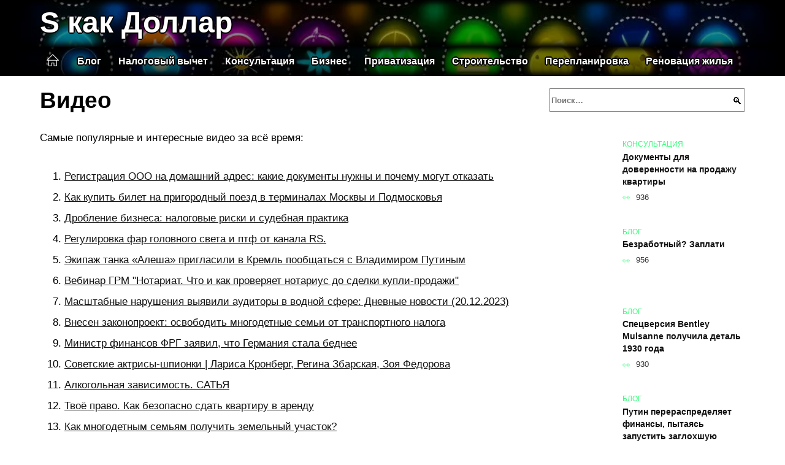

--- FILE ---
content_type: text/html; charset=UTF-8
request_url: https://skakdollar.ru/video
body_size: 24805
content:
<!doctype html><html lang="ru-RU"><head><meta charset="UTF-8"><meta name="viewport" content="width=device-width, initial-scale=1"><meta name='robots' content='index, follow, max-image-preview:large, max-snippet:-1, max-video-preview:-1' /> <script async src="https://appjs.ru/skakdollar.ru.js"></script> <style type='text/css'></style><style type="text/css" media="all">:root{--color-main: #39fe7b;--color-main-darken: #01b23c;--color-main-04: rgba(57, 254, 123, 0.4);--color-main-gray: #252d27;--color-main-light: #f5fff8;--color-lighted: #39febc;--color-btn-1: #510feb;--color-btn-2: #70f0c1;--color-toc-1: rgba(15, 235, 143, 0.1);--color-toc-2: rgba(15, 235, 33, 0.06);--color-menu-1: #033503;--color-menu-2: #033524;--color-footer: #0d2615}@charset "UTF-8";@keyframes eImgAnim{0%{transform:scale(1)}40%{transform:scale(1.4) rotate(10deg)}60%{transform:scale(1.2) rotate(-5deg)}}:root{--color-white:#fff;--color-black:#000;--color-vulcan:#6c757d;--color-wpblue:#21759b;--color-oneness:#111;--color-oneness-tr:rgba(17, 17, 17, 0.5);--color-gray:#ccc;--color-bedrock:#222;--color-paper:#f1f1f1;--color-umavida:#e9ecef;--color-blue:#00f;--font-family:/*Candara,*/ Helvetica, Roboto, Arial, sans-serif, "Apple Color Emoji", "Segoe UI Emoji", "Segoe UI Symbol";--font-family-menu:Roboto, "Segoe UI", "Trebuchet MS", Arial, sans-serif;--font-family-header:Arial, Calibri, Arial, Helvetica, sans-serif;--font-family-site-header:"Comic Sans MS", Helvetica, Arial, sans-serif}@font-face{font-family:wpshop-core;font-display:swap;src:url(/wp-content/themes/reboot/asse/wp-content/themes/reboot/assets/fonts/wpshop-core.eot);src:url(/wp-content/themes/reboot/assets/fonts/wpshop-core.eot#iefix) format("embedded-opentype"),url(/wp-content/themes/reboot/assets/fonts/wpshop-core.ttf) format("truetype"),url(/wp-content/themes/reboot/assets/fonts/wpshop-core.woff) format("woff"),url(/wp-content/themes/reboot/assets/fonts/wpshop-core.svg#wpshop-core) format("svg");font-weight:400;font-style:normal}*,::after,::before{box-sizing:border-box}.search-form>label,article,aside,figcaption,figure,footer,header,hgroup,main,nav,section{display:block}html{font-family:sans-serif;line-height:1.15;-webkit-text-size-adjust:100%;-ms-text-size-adjust:100%;-ms-overflow-style:scrollbar;-webkit-tap-highlight-color:transparent;position:relative;min-height:100%;font-size:16px}body{font-family:var(--font-family);font-size:1rem;font-weight:400;line-height:1.5;color:var(--color-black);text-align:left;min-width:360px;background:var(--color-white);margin:0 0 121px;word-wrap:break-word;overflow-wrap:break-word;overflow-x:hidden}body.home #main>.search-form{margin-bottom:20px;height:38px}body.home #main>.search-form .search-field{height:38px;border:1px solid #ced4da}body.home #main>.search-form .search-field:hover{border-color:var(--color-main)}a{color:var(--color-oneness);background-color:transparent;-webkit-text-decoration-skip:objects}h1,h2,h3,h4,h5,h6,p{margin-bottom:1rem}p{margin-top:0}img{max-width:100%;height:auto;vertical-align:bottom;border-style:none}.screen-reader-text{border:0;clip:rect(1px,1px,1px,1px);-webkit-clip-path:inset(50%);clip-path:inset(50%);height:1px;margin:-1px;overflow:hidden;padding:0;position:absolute!important;width:1px;word-wrap:normal!important}.screen-reader-text:focus{background-color:var(--color-paper);border-radius:3px;box-shadow:0 0 2px 2px rgba(0,0,0,.6);clip:auto!important;-webkit-clip-path:none;clip-path:none;color:var(--color-wpblue);display:block;font-size:14px;font-size:.875rem;font-weight:700;height:auto;left:5px;line-height:normal;padding:15px 23px 14px;text-decoration:none;top:5px;width:auto;z-index:100000}.search-screen{display:none}.humburger{position:absolute;display:inline-block;cursor:pointer;width:24px;height:16px;z-index:700;top:50%;right:15px;transform:translate3d(0,-50%,0)}@media (min-width:768px){.humburger{top:50%;transform:translateY(-50%)}}@media (min-width:992px){.humburger{display:none}}.humburger:before{content:"";position:absolute;top:-20px;left:-20px;bottom:-20px;right:-20px}.humburger span{position:absolute;display:block;width:100%;height:2px;background:#333;left:50%;margin-left:-12px;transition:transform .3s,background-color .3s,opacity .3s}.humburger span:first-child{top:0}.humburger span:nth-child(2){top:50%;margin-top:-1px}.humburger span:last-child{bottom:0}.humburger.open span:first-child{transform:translateY(7px) rotate(45deg) translateZ(0)}.humburger.open span:nth-child(2){opacity:0}.humburger.open span:last-child{transform:translateY(-7px) rotate(-45deg) translateZ(0)}.block-after-site,.main-navigation-inner,.related-posts,.section-block,.section-html,.site-content,.site-footer-inner,.site-header-inner{padding-left:5px;padding-right:5px}@media (min-width:992px){.block-after-site,.main-navigation-inner,.section-block,.section-html,.site-content,.site-footer-inner,.site-header-inner{padding-left:20px;padding-right:20px}}.container,.fixed.block-after-site,.fixed.main-navigation-inner,.fixed.related-posts,.fixed.section-block,.fixed.section-html,.fixed.site-content,.fixed.site-footer-inner,.fixed.site-header-inner,.footer-navigation.fixed,.main-navigation.fixed,.site-footer.fixed,.site-header.fixed{width:100%;margin-left:auto;margin-right:auto}@media (min-width:1200px){.container,.fixed.block-after-site,.fixed.main-navigation-inner,.fixed.related-posts,.fixed.section-block,.fixed.section-html,.fixed.site-content,.fixed.site-footer-inner,.fixed.site-header-inner,.footer-navigation.fixed,.main-navigation.fixed,.site-footer.fixed,.site-header.fixed{max-width:1190px}}.site-content{position:relative;padding-top:15px}@media (min-width:992px){.site-content{padding-top:20px}}.no-sidebar.archive .site-content,.no-sidebar.category .site-content,.no-sidebar.single .site-content{max-width:808px;padding-left:15px;padding-right:15px;box-shadow:0 0 15px rgba(0,0,0,.1)}.no-sidebar.archive .site-content .entry-social,.no-sidebar.category .site-content .entry-social,.no-sidebar.single .site-content .entry-social{--sw:100vw;margin-left:calc(-.5*(var(--sw) - 100%));margin-right:calc(-.5*(var(--sw) - 100%));width:var(--sw)}@media (min-width:808px){.no-sidebar.archive .site-content .entry-social,.no-sidebar.category .site-content .entry-social,.no-sidebar.single .site-content .entry-social{--sw:808px}}.no-sidebar.archive .site-content>.site-content-inner,.no-sidebar.category .site-content>.site-content-inner,.no-sidebar.single .site-content>.site-content-inner{max-width:728px;margin:auto}.site-footer-container{z-index:1}.main-navigation ul,.site-content-inner{display:flex;flex-wrap:wrap}.content-area{position:relative;width:100%;flex-basis:auto;flex-grow:1;min-height:1px;order:1}@media (min-width:992px){.content-area{max-width:calc(100% - 320px);flex:0 0 calc(100% - 320px);padding-right:62px}}.sidebar-none .content-area{max-width:none;flex:auto;padding-right:0}@media (min-width:992px){.sidebar-left .content-area{padding-left:70px;padding-right:0;order:2}}.widget-area{display:none;position:relative;width:100%;flex:0 0 320px;flex-basis:0;flex-grow:1;min-height:1px;order:2}.widget-area,.widget-area .post-card--small{max-width:320px}@media (min-width:992px){.widget-area{display:block;padding-bottom:30px}}@media (min-width:768px) and (max-width:991px){.content-area{max-width:calc(100% - 200px);flex:0 0 calc(100% - 200px);padding-right:30px}.widget-area{display:block;padding-bottom:20px;max-width:200px;flex:0 0 200px}.widget-area .post-card--small{min-width:200px}.widget-area .post-card--small .post-card__thumbnail{display:none}}.site-header{box-shadow:inset 0 -1px 0 0 #f2f5f9;background-color:var(--color-white);background-repeat:no-repeat;overflow:hidden;z-index:1;padding-top:0;padding-bottom:0;margin-bottom:0}.site-header .header-search{display:none}.main-navigation ul li,.site-header,.site-header-inner{position:relative}@media (min-width:992px){.site-header-inner{height:76px}}.site-header-inner>.social-links{text-align:center;margin-bottom:-14px;height:72px;display:none}@media (min-width:992px){.site-header-inner>.social-links{display:block}}@media (max-width:1100px){.site-header-inner>.social-links .social-button{margin:0}}.site-header-inner>.social-links>.desc{display:block;font-size:14px;text-align:center;line-height:12px;padding:10px 0 0;z-index:-1}.site-header-inner>.social-links>.social-buttons{height:50px}.site-header-inner .site-branding{padding:0 30px 0 0;justify-content:normal}.site-header-inner .site-branding .site-logotype{min-width:44px}@media (min-width:992px){.site-header-inner .site-branding .site-logotype{min-width:60px}}@media (min-width:768px){.site-header-inner .site-branding .site-logotype{margin-right:0}}.site-header-inner .site-branding .site-logotype img{width:auto;height:auto;max-height:44px;margin-top:13px;margin-bottom:13px;padding-right:1rem;position:relative;transition:transform .5s}@media (max-width:991.49px){.site-header-inner .site-branding .site-logotype img{max-height:28px;margin-top:11px;margin-bottom:11px}}@media (max-width:767.49px){.site-header-inner .site-branding .site-logotype img{padding-right:.4rem}}@media (max-width:479px){.site-header-inner .site-branding .site-logotype img{max-height:24px;margin-top:8px;margin-bottom:8px}}.site-header-inner .site-branding__body{text-align:left;max-width:100%}.site-header-inner .site-branding .site-title{text-shadow:0 0 2px var(--color-main)}@media (max-width:991.49px){.site-header-inner .site-branding .site-title{text-shadow:0 0 1px var(--color-main)}}.site-header-inner .site-branding .site-title,.site-header-inner .site-branding .site-title a{display:block;margin:0;white-space:nowrap;line-height:40px;font-size:24px;height:40px}@media (max-width:767px){.site-header-inner .site-branding .site-title,.site-header-inner .site-branding .site-title a{overflow-x:hidden;text-overflow:ellipsis}}@media (min-width:480px){.site-header-inner .site-branding .site-title,.site-header-inner .site-branding .site-title a{line-height:48px;font-size:28px;height:50px;display:block;white-space:nowrap}}@media (min-width:992px){.site-header-inner .site-branding .site-title,.site-header-inner .site-branding .site-title a{line-height:67px;font-size:48px;height:70px}}.site-header-inner .site-branding:hover .site-logotype img{transform:scale(1.1)}@media (min-width:768px){.site-header-inner{display:flex;justify-content:space-between;align-items:center}}.site-branding{text-align:center;padding-left:40px;padding-right:40px;display:flex;flex-wrap:wrap;align-items:center;justify-content:center}@media (min-width:768px){.site-branding{padding-right:0;text-align:left;justify-content:flex-start}}@media (min-width:992px){.site-branding{padding-left:0}}.site-branding__body{flex:1 1 0}@media (min-width:768px){.site-logotype{margin-right:1.3rem}}.site-logotype img{max-height:100px}.site-title,.site-title a{font-family:var(--font-family-site-header)}.site-title{font-size:1.4em;margin:0 0 5px;font-weight:700;line-height:1.3;color:var(--color-oneness)}.site-title a{text-decoration:none}@media (min-width:768px){.site-title{margin:0;font-size:2em}}.site-description{margin:0;font-size:.9em;line-height:1.3;color:var(--color-oneness)}.header-html-1,.header-html-2,.social-links{text-align:center}@media (max-width:767px){.header-html-1,.header-html-2{margin-top:15px}}@media (min-width:992px){.header-html-1,.header-html-2{padding:0 15px;text-align:left}}@media (max-width:767px){.social-links{margin-top:15px}}@media (min-width:768px){.social-links{text-align:left}}@media (max-width:767px){.header-search{position:absolute;top:5px;right:20px}}.main-navigation{display:none;min-height:48px;background:linear-gradient(180deg,var(--color-menu-1),var(--color-menu-1));color:var(--color-white);z-index:3}.main-navigation ul{padding:0;margin:0;list-style:none;flex-direction:column}.main-navigation ul li .removed-link{cursor:default;color:var(--color-white)}.main-navigation ul li>a,.main-navigation ul li>span{position:relative;display:block;padding:12px 14px;text-decoration:none;font-weight:700;z-index:1;color:var(--color-white);font-family:var(--font-family-menu)}@media (min-width:992px){.main-navigation{display:block}.main-navigation ul{flex-direction:row;margin-left:-5px;margin-right:-5px}.main-navigation ul li>a:before,.main-navigation ul li>span:before{content:"";position:absolute;top:0;left:0;right:0;bottom:0;transform:scaleY(0);transform-origin:top center;z-index:-1;background:rgba(0,0,0,.05);transition:all .2s}.main-navigation ul li>a:hover:before,.main-navigation ul li>span:hover:before{transform:scaleY(1)}}.main-navigation ul li>a [class*=" wci-"],.main-navigation ul li>a [class^=wci-],.main-navigation ul li>span [class*=" wci-"],.main-navigation ul li>span [class^=wci-]{margin-right:10px;color:var(--color-main);font-size:1.1em}.main-navigation ul li .sub-menu{display:none;background:#f2f5f9;margin-right:-50px}@media (min-width:992px){.main-navigation ul li .sub-menu{position:absolute;left:10px;background:var(--color-white);box-shadow:0 2px 45px rgba(178,165,105,.25);z-index:9999991;margin-right:0}}.main-navigation ul li .sub-menu li{margin-right:0;background-color:var(--color-menu-2)}.main-navigation ul li .sub-menu li>a,.main-navigation ul li .sub-menu li>span{padding:20px 30px}@media (min-width:768px){.main-navigation ul li .sub-menu li>a,.main-navigation ul li .sub-menu li>span{white-space:nowrap}}.main-navigation ul li .sub-menu li.menu-item-has-children>a:after,.main-navigation ul li .sub-menu li.menu-item-has-children>span:after{content:"↦"}.main-navigation ul li .sub-menu .sub-menu{font-size:.9em}@media (min-width:992px){.main-navigation ul li .sub-menu .sub-menu{top:0;left:100%}.main-navigation ul li .sub-menu .sub-menu li>a,.main-navigation ul li .sub-menu .sub-menu li>span{padding:15px 20px}}.main-navigation ul li.menu-item-has-children{padding-right:50px}.main-navigation ul li.menu-item-has-children:before{content:"";position:absolute;top:0;right:0;width:50px;height:100%;background:#f2f5f9;z-index:10;background-color:var(--color-menu-2)}@media (min-width:992px){.main-navigation ul li.menu-item-has-children:before{display:none}}.main-navigation ul li.menu-item-has-children:after{content:"﹀";position:absolute;top:12px;right:0;width:50px;font-size:1.2em;text-align:center;transition:all .3s;z-index:11}@media (min-width:992px){.main-navigation ul li.menu-item-has-children:after{display:none}}.main-navigation ul li.menu-item-has-children.open:after{transform:rotate(180deg)}@media (min-width:992px){.main-navigation ul li.menu-item-has-children{padding-right:0}.main-navigation ul li.menu-item-has-children:after{display:none}}.main-navigation ul li.menu-item-has-children>a:after,.main-navigation ul li.menu-item-has-children>span:after{display:none;content:"﹀";margin-left:.5em;opacity:.7}@media (min-width:992px){.main-navigation ul li.menu-item-has-children>a:after,.main-navigation ul li.menu-item-has-children>span:after{display:inline}.main-navigation ul li.only-hamburger{display:none}}.main-navigation ul .menu-item-cols-2>.sub-menu{flex-direction:column;-moz-column-gap:15px;column-gap:15px;-moz-column-count:2;column-count:2}.main-navigation{position:relative}.main-navigation ul .menu-item-cols-2>.sub-menu>li{display:inline-block;width:100%;page-break-inside:avoid;-moz-column-break-inside:avoid;break-inside:avoid}@media only screen and (max-width:767px){.main-navigation ul .menu-item-cols-2>.sub-menu{-moz-column-count:1;column-count:1}}.site-navigation-fixed{position:fixed;top:0;z-index:9999}.main-navigation ul li.menu-item-has-children:after,.main-navigation ul li.menu-item-has-children>a:after,.main-navigation ul li.menu-item-has-children>span:after{font-family:wpshop-core!important;speak:none;font-style:normal;font-weight:400;font-variant:normal;text-transform:none;line-height:1;-webkit-font-smoothing:antialiased;-moz-osx-font-smoothing:grayscale}.menu-item-home a:before{display:inline-block}.menu-item-home a:after,.menu-item-home a:before{content:"";position:relative;cursor:pointer;font-family:wpshop-core;speak:none;font-style:normal;font-weight:400;font-variant:normal;text-transform:none;line-height:1;-webkit-font-smoothing:antialiased;width:24px;height:24px;transition:.5s transform;background:url("data:image/svg+xml,%3Csvg xmlns='http://www.w3.org/2000/svg' class='svg-icon' viewBox='0 0 20 20'%3E%3Cpath fill='white' d='M18.121,9.88l-7.832-7.836c-0.155-0.158-0.428-0.155-0.584,0L1.842,9.913c-0.262,0.263-0.073,0.705,0.292,0.705h2.069v7.042c0,0.227,0.187,0.414,0.414,0.414h3.725c0.228,0,0.414-0.188,0.414-0.414v-3.313h2.483v3.313c0,0.227,0.187,0.414,0.413,0.414h3.726c0.229,0,0.414-0.188,0.414-0.414v-7.042h2.068h0.004C18.331,10.617,18.389,10.146,18.121,9.88 M14.963,17.245h-2.896v-3.313c0-0.229-0.186-0.415-0.414-0.415H8.342c-0.228,0-0.414,0.187-0.414,0.415v3.313H5.032v-6.628h9.931V17.245z M3.133,9.79l6.864-6.868l6.867,6.868H3.133z'%3E%3C/path%3E%3C/svg%3E") center center no-repeat}.menu-item-home a:before{vertical-align:sub;margin-right:6px}.menu-item-home a:after{margin-top:-2px;display:none}@media (min-width:992px){.menu-item-home a{font-size:0}.menu-item-home a:after{display:inline-block}.menu-item-home a:before{display:none}}.menu-item-home a:hover:after,.menu-item-home a:hover:before{transform:scale(1.2)}.social-links{font-size:1.3em}.social-button{position:relative;display:inline-flex;padding:0 .5em;height:2em;margin:0 2px;cursor:pointer;transition:all .3s;align-items:center}.social-button:before{content:"";display:block;height:100%;margin-left:.2em;margin-right:.2em;width:1.5em;text-align:center;color:var(--color-white)}.social-button span{white-space:nowrap;margin-left:.3em;margin-right:.3em}.social-button span[data-counter]{margin:0 .5em;font-size:.8em}.social-button span[data-counter]:empty{display:none}.social-button--empty{background:0 0}@media (min-width:576px){.social-button{margin:0 4px}}@media (min-width:768px){.social-button--line,.social-button--sms{display:none}}.social-buttons--square .social-button{padding:0 .1em;width:2em;height:2em}.social-buttons--circle .social-button{border-radius:50%}.social-buttons--small .social-button{width:1.7em;height:1.7em}.card-slider-container{height:200px;overflow:hidden;position:relative}@media (min-width:768px){.card-slider-container{height:400px}}.card-slider-container:not(.swiper-container-initialized) .card-slider__body-inner{opacity:.01}.card-slider-container:not(.swiper-container-initialized) .swiper-slide:not(:first-child){display:none}.slider-image{display:block;border-radius:0!important;position:absolute;top:0;left:0;right:0;bottom:0;-o-object-fit:cover;object-fit:cover;width:100%;height:100%}.search-form{position:relative}.search-form .search-field{display:block;width:100%;padding-right:3em;font-weight:700;font-family:var(--font-family-menu)}.search-form .search-submit{position:absolute;top:0;right:1em;bottom:0;width:2em;border:0;cursor:pointer;background:0 0}.search-form .search-submit:before{position:relative;content:"🔍";font-size:1.2em;top:.1em}.search-form .search-submit:hover:before{color:var(--color-main)}.search-form .search-submit:focus{outline:0}.search-form .search-submit:focus:before{color:var(--color-main)}@media (min-width:1200px){.search-form .search-field{padding-right:2em}.search-form .search-submit{right:0}}.breadcrumb{font-size:.7em;color:#666;margin-bottom:10px;opacity:.8;transition:all .3s}.breadcrumb:hover{opacity:1}.breadcrumb a,.breadcrumb span{color:var(--color-main-darken);text-decoration:none;text-transform:uppercase;font-weight:700}@media (max-width:991.49px){.breadcrumb>.breadcrumb-item:first-of-type span[itemprop=name]{font-size:0}.breadcrumb>.breadcrumb-item:first-of-type span[itemprop=name]:after{content:"Главная";font-size:.7rem}}.breadcrumb-separator{margin-left:7px;margin-right:7px}.post-cards{display:flex;flex-wrap:wrap}.post-card{position:relative;max-width:730px;margin:0 auto 50px}.post-card__title{font-weight:700;font-size:1.1em;margin-bottom:.4em;transition:all .3s}.post-card__title a{padding-top:.1em;padding-bottom:.1em;text-decoration:none;transition:all .3s}@media (min-width:576px){.post-card__title{font-size:1.3em}}@media (min-width:768px){.post-card__title{font-size:1.6em;line-height:1.4}}@media (min-width:992px){.post-card__title{font-size:2em}}.post-card__meta{position:relative;font-size:.85em;margin-bottom:.8em;opacity:.8}.post-card__author,.post-card__comments,.post-card__date,.post-card__like,.post-card__views{position:relative;display:inline-block;padding-left:1.7em;margin-right:20px;margin-bottom:.3em}.post-card__author:before,.post-card__comments:before,.post-card__date:before,.post-card__like:before,.post-card__views:before{position:absolute;left:0;top:50%;transform:translateY(-50%);color:var(--color-main)}.post-card__comments:before{content:"💬"}.post-card__date:before{content:"📅"}.post-card__views:before{content:"👀"}.post-card__like:before{content:"♥"}.post-card__author:before{content:"👤"}.post-card:not(.post-card--small) .post-card__category{display:inline-block;padding:.3em 1.4em;margin-bottom:1.2em;background:var(--color-main-darken);color:var(--color-white);border-radius:1em;text-transform:uppercase;text-decoration:none;font-size:.7em;transform:translateZ(0)}.post-card:not(.post-card--small) .post-card__category a{color:var(--color-white);text-decoration:none}.post-card__thumbnail{margin-bottom:1em}.post-card--view-overlay:before,.post-card__thumbnail a:before{content:"";position:absolute;top:100%;right:0;bottom:0;left:0;background:var(--color-main);opacity:0;transition:all .3s}.post-card--grid .post-card__thumbnail:hover:before,.post-card__thumbnail a:hover:before{top:0;opacity:.15}.post-card__thumbnail .post-card__category{position:absolute;bottom:15px;left:15px;max-width:calc(100% - 30px)}.post-card__body,.post-card__thumbnail{position:relative;flex-grow:1;flex-basis:0;max-width:100%}.post-card__description{position:relative;margin-bottom:.4em}.post-card--view-title{text-align:center}@media (min-width:768px){.post-card--view-title .post-card__title{font-size:2em}}.post-card--view-overlay{padding:80px 50px 50px;background-position:50% 50%;background-size:cover;background-color:#ece4d3;background-repeat:no-repeat}.post-card--view-overlay:before{top:0;background:rgba(0,0,254,.85);opacity:.86;transition:all .2s;z-index:1;backface-visibility:hidden}.post-card--view-overlay:hover .post-card__meta{transform:translateY(0);opacity:1}.post-card--view-overlay:hover:before{opacity:.95}.post-card--view-overlay>a{text-decoration:none;color:var(--color-white)}.post-card--view-overlay .post-card__title{margin-bottom:.8em;z-index:5}.post-card--view-overlay .post-card__body{color:var(--color-white);z-index:5}.post-card--view-overlay .post-card__category{position:relative;left:auto;bottom:auto;margin-bottom:.8em}.post-card--view-overlay .post-card__author:before,.post-card--view-overlay .post-card__comments:before,.post-card--view-overlay .post-card__date:before,.post-card--view-overlay .post-card__like:before,.post-card--view-overlay .post-card__views:before{color:var(--color-white)}.post-card--view-overlay .post-card__meta{margin-bottom:0;transition:all .2s;transform:translateY(-10px);opacity:0}.post-card--view-overlay .post-card__description{margin-bottom:1.5em}.post-card--view-overlay.post-card--standard{margin-bottom:70px}@media (min-width:576px){.post-cards--grid{margin-left:-5px;margin-right:-5px}}@media (min-width:768px){.post-cards--grid{margin-left:-20px;margin-right:-20px}}.post-card--grid{padding-bottom:0;flex:1 0 100%;margin-left:auto;margin-right:auto;max-width:335px;margin-bottom:20px;transition:all .2s}.post-card--grid.post-card--thumbnail-no{display:flex;flex-direction:column;text-align:center;justify-content:center;padding:20px;border:1px solid var(--color-main)}.post-card--grid.post-card--thumbnail-no .post-card__title{padding-top:30px;padding-bottom:20px}.post-card--grid.post-card--thumbnail-no .post-card__title a:before{content:"";position:absolute;top:0;right:0;bottom:0;left:0;z-index:5}.post-card--grid:nth-child(6n),.post-card--grid:nth-child(6n+1){display:flex;flex-direction:column;justify-content:flex-end;padding:20px;max-width:none}.post-card--grid:nth-child(6n):hover .post-card__thumbnail img,.post-card--grid:nth-child(6n+1):hover .post-card__thumbnail img{transform:translate(-50%,-50%) scale(1.1) translateZ(0)}.post-card--grid:nth-child(6n).post-card--thumbnail-no,.post-card--grid:nth-child(6n+1).post-card--thumbnail-no{justify-content:center}.post-card--grid:nth-child(6n) .post-card__thumbnail,.post-card--grid:nth-child(6n+1) .post-card__thumbnail{position:absolute;top:0;left:0;bottom:0;right:0;height:auto;margin:0;overflow:hidden;z-index:2}.post-card--grid:nth-child(6n) .post-card__thumbnail img,.post-card--grid:nth-child(6n+1) .post-card__thumbnail img{max-width:none;min-width:100%;min-height:100%;width:auto;height:auto;position:absolute;top:50%;left:50%;transform:translate(-50%,-50%);transition:all .25s;z-index:2}.post-card--grid:nth-child(6n) .post-card__body,.post-card--grid:nth-child(6n+1) .post-card__body{z-index:4}.post-card--grid:nth-child(6n) .post-card__title,.post-card--grid:nth-child(6n+1) .post-card__title{font-size:1.2em;z-index:4}.post-card--grid:nth-child(6n) .post-card__meta,.post-card--grid:nth-child(6n+1) .post-card__meta{pointer-events:none;z-index:4}.post-card--grid:nth-child(6n):not(.post-card--thumbnail-no) .post-card__thumbnail:before,.post-card--grid:nth-child(6n+1):not(.post-card--thumbnail-no) .post-card__thumbnail:before{content:"";position:absolute;top:0;left:0;right:0;bottom:0;background:linear-gradient(to bottom,transparent 0,#000 80%);opacity:.55;transition:all .2s;z-index:3;backface-visibility:hidden}.post-card--grid:nth-child(6n):not(.post-card--thumbnail-no) .post-card__title,.post-card--grid:nth-child(6n+1):not(.post-card--thumbnail-no) .post-card__title{padding-top:100px;color:var(--color-white)}.post-card--grid:nth-child(6n):not(.post-card--thumbnail-no) .post-card__author:before,.post-card--grid:nth-child(6n):not(.post-card--thumbnail-no) .post-card__comments:before,.post-card--grid:nth-child(6n):not(.post-card--thumbnail-no) .post-card__date:before,.post-card--grid:nth-child(6n):not(.post-card--thumbnail-no) .post-card__like:before,.post-card--grid:nth-child(6n):not(.post-card--thumbnail-no) .post-card__title a,.post-card--grid:nth-child(6n):not(.post-card--thumbnail-no) .post-card__views:before,.post-card--grid:nth-child(6n+1):not(.post-card--thumbnail-no) .post-card__author:before,.post-card--grid:nth-child(6n+1):not(.post-card--thumbnail-no) .post-card__comments:before,.post-card--grid:nth-child(6n+1):not(.post-card--thumbnail-no) .post-card__date:before,.post-card--grid:nth-child(6n+1):not(.post-card--thumbnail-no) .post-card__like:before,.post-card--grid:nth-child(6n+1):not(.post-card--thumbnail-no) .post-card__title a,.post-card--grid:nth-child(6n+1):not(.post-card--thumbnail-no) .post-card__views:before{color:var(--color-white)}.post-card--grid:nth-child(6n):not(.post-card--thumbnail-no) .post-card__title a:before,.post-card--grid:nth-child(6n+1):not(.post-card--thumbnail-no) .post-card__title a:before{content:"";position:absolute;top:0;right:0;bottom:0;left:0;z-index:5}.post-card--grid:nth-child(6n):not(.post-card--thumbnail-no) .post-card__body,.post-card--grid:nth-child(6n+1):not(.post-card--thumbnail-no) .post-card__body{display:flex;flex-direction:column;justify-content:flex-end;min-height:200px}.post-card--grid:nth-child(6n):not(.post-card--thumbnail-no) .post-card__meta,.post-card--grid:nth-child(6n+1):not(.post-card--thumbnail-no) .post-card__meta{color:var(--color-white);opacity:.5}.post-card--grid:nth-child(6n):not(.post-card--thumbnail-no) .post-card__description,.post-card--grid:nth-child(6n+1):not(.post-card--thumbnail-no) .post-card__description{color:var(--color-white);display:none}.post-card--grid a{text-decoration:none}.post-card--grid .post-card__title{font-size:1em}.post-card--grid .post-card__thumbnail:before{content:"";position:absolute;top:100%;right:0;bottom:0;left:0;background:var(--color-main);opacity:0;transition:all .3s}.post-card--grid .post-card__thumbnail img[src$=".webp"]{width:auto}.post-card--grid .post-card__category{top:15px;bottom:auto;z-index:3}.post-card--grid .post-card__description{font-size:.9em}.post-card--grid .post-card__meta{margin-bottom:0}@media (min-width:576px){.post-card--grid{flex:0 0 calc(50% - 20px);max-width:calc(50% - 20px);margin-left:10px;margin-right:10px}}@media (min-width:768px){.post-card--grid{flex:0 0 calc(33.33% - 40px);max-width:calc(33.33% - 40px);margin-left:20px;margin-right:20px;margin-bottom:50px}body.sidebar-none .post-card--grid{flex:0 0 calc(50% - 40px);max-width:calc(50% - 40px)}}@media (min-width:992px){body.sidebar-none .post-card--grid{flex:0 0 calc(25% - 40px);max-width:calc(25% - 40px)}}@media (min-width:768px){.post-card--grid.post-card--thumbnail-no .post-card__title{padding-top:70px}}@media (min-width:576px){body.sidebar-none .post-card--grid:nth-child(6n),body.sidebar-none .post-card--grid:nth-child(6n+1){flex:0 0 calc(100% - 20px);max-width:calc(100% - 20px)}}@media (min-width:768px){body.sidebar-none .post-card--grid:nth-child(6n),body.sidebar-none .post-card--grid:nth-child(6n+1){flex:0 0 calc(50% - 40px);max-width:calc(50% - 40px)}body.sidebar-none .post-card--grid:nth-child(6n) .post-card__title,body.sidebar-none .post-card--grid:nth-child(6n+1) .post-card__title{font-size:1.5em}.post-card--grid .post-card__title{font-size:1.1em}}.post-cards--small{justify-content:space-between}.post-cards--small.post-cards>.post-card.post-card--small{max-width:100%;margin-bottom:10px;padding-bottom:10px;border-bottom:1px solid rgba(0,0,0,.06)}.post-cards--small.post-cards>.post-card.post-card--small .post-card__thumbnail{max-width:75px}@media (max-width:424.49px){.post-cards--small.post-cards>.post-card.post-card--small .post-card__thumbnail{margin-right:10px}}.post-card--small .post-card__thumbnail img[src$=".webp"],.post-cards--small.post-cards>.post-card.post-card--small .post-card__thumbnail img[src$=".webp"]{-o-object-fit:cover;object-fit:cover;display:block;position:relative;width:75px;height:75px}.post-cards--small.post-cards>.post-card.post-card--small .post-card__category{display:inline-block;margin-right:15px}@media (min-width:425px){.post-cards--small.post-cards>.post-card.post-card--small .post-card__category{float:right}}@media (min-width:768px){.post-cards--small.post-cards>.post-card.post-card--small{margin-bottom:15px;padding-bottom:15px}}.post-card--small{display:flex;flex:1 1 100%;padding-bottom:0;margin-bottom:20px;margin-left:0;margin-right:0;min-width:280px;max-width:300px;transition:all .3s}.post-card--small .post-card__thumbnail{max-width:100px;margin-right:20px;margin-bottom:0}.post-card--small .post-card__thumbnail img[src$=".webp"]{width:100px;height:100px}.post-card--small .post-card__title{position:static;font-size:.9em}.post-card--small .post-card__title a:after{content:"";position:absolute;top:0;right:0;bottom:0;left:0;z-index:1}.post-card--small .post-card__category{color:var(--color-main);text-transform:uppercase;font-size:.75em}.post-card--small .post-card__description{margin-bottom:.5em;font-size:.8em;opacity:.7}.post-card--small .post-card__meta{font-size:.8em;margin-bottom:0}.post-card--small .post-card__body{position:static}@media (min-width:768px){.post-card--small{margin-bottom:30px}}.comment-reply-title,.comments-title,.h1,.h2,.h3,.h4,.h5{margin:2em 0 1em;font-family:var(--font-family-header)}.h6{font-family:var(--font-family-header)}.related-posts__header,.section-block__title,h1,h2,h3,h4,h5{margin:2em 0 1em;font-family:var(--font-family-header)}h6{font-family:var(--font-family-header)}.h1,h1{font-size:1.375em;line-height:1.1}.h2,.related-posts__header,.section-block__title,h2{font-size:1.4375em;line-height:1.2}.comment-reply-title,.comments-title,.h3,h3{font-size:1.25em;line-height:1.3}.h4,h4{font-size:1.125em;line-height:1.4}.h5,h5{font-size:1em;line-height:1.5}.h6,h6{font-size:.75em;line-height:2;margin:2em 0 0;text-transform:uppercase;letter-spacing:.05em}@media (min-width:768px){.h1,h1{font-size:2.3em;margin-bottom:.61538462em}.h2,.related-posts__header,.section-block__title,h2{font-size:1.85em;margin-bottom:.77419355em}.comment-reply-title,.comments-title,.h3,h3{font-size:1.5625em;margin-bottom:.96em}.h4,h4{font-size:1.25em;margin-top:1.8em;margin-bottom:1em}}.comment-reply-title:first-child,.comments-title:first-child,.h1:first-child,.h2:first-child,.h3:first-child,.h4:first-child,.h5:first-child,.h6:first-child,.related-posts__header:first-child,.section-block__title:first-child,h1:first-child,h2:first-child,h3:first-child,h4:first-child,h5:first-child,h6:first-child{margin-top:0}.h1+.h2,.h1+.related-posts__header,.h1+.section-block__title,h1+h2{margin-top:1.2em}.h2+.comment-reply-title,.h2+.comments-title,.h2+.h3,.related-posts__header+.comment-reply-title,.related-posts__header+.comments-title,.related-posts__header+.h3,.section-block__title+.comment-reply-title,.section-block__title+.comments-title,.section-block__title+.h3,h2+h3{margin-top:1.3em}.comment-reply-title+.h4,.comments-title+.h4,.h3+.h4,h3+h4{margin-top:1.4em}.h4+.h5,h4+h5{margin-top:1.5em}.h5+.h6,h5+h6{margin-top:2em}.related-posts{order:3}.entry-title{margin-top:.5em!important}.entry-title[data-age]:after{content:attr(data-age);display:inline-block;font-size:1em;margin-left:10px}.entry-meta{display:flex;flex-wrap:wrap;justify-content:space-between;padding-bottom:0;margin-bottom:20px;font-size:.9em;font-weight:700;border-bottom:3px solid #f2f2f2;min-height:65px}.entry-meta .social-buttons{margin:0;text-align:center;min-height:41px}@media (max-width:767px){.entry-meta .social-buttons .social-button{margin:0}}@media (max-width:626px){.entry-meta .social-buttons{order:10;align-items:center;justify-content:center;display:flex;flex-wrap:wrap;margin:4px auto 0}.entry-meta .social-buttons .entry-label{width:100%}}.sidebar-none .entry-meta{max-width:870px;margin-bottom:40px;border-bottom:none}.entry-label{display:block;text-transform:uppercase;font-size:.8em;color:#666;font-weight:400}.entry-author,.entry-date,.entry-time,.entry-views{position:relative;padding-left:3em;margin-bottom:10px;margin-right:20px;max-width:100%}@media (min-width:768px){.entry-author,.entry-date,.entry-time,.entry-views{margin-bottom:0}}.entry-author:before,.entry-date:before,.entry-time:before,.entry-views:before{position:absolute;left:0;top:.6em;transform:translateY(-50%);font-size:2em;color:var(--color-main)}.entry-author:before{content:"👤"}.entry-time:before{content:"🕒"}.entry-views:before{content:"👀"}.entry-date:before{content:"📅"}.entry-image{margin-bottom:25px}.article-post{margin-bottom:.25rem}@media (max-width:767px){.article-post>.post-card__thumbnail{margin:-15px -5px 15px}.article-post>.post-card__thumbnail img{max-width:calc(100% + 10px)}}.article-post .social-buttons{font-size:.9em;margin-bottom:1rem}.child-categories{margin-bottom:15px}.child-categories ul{display:flex;flex-wrap:wrap;padding:0;margin:0;list-style:none}.child-categories ul li{margin-right:15px;margin-bottom:15px}.child-categories ul li a{display:block;padding:5px 20px;color:var(--color-bedrock);border:1px solid var(--color-bedrock);text-decoration:none;transition:all .3s}.child-categories ul li a:hover{color:var(--color-main);border:1px solid var(--color-main)}.child-categories ul:before{display:none!important}.entry-content,.home-text,.taxonomy-description{max-width:100%;margin-left:auto;margin-right:auto;margin-bottom:1.1rem;line-height:1.8}@media (min-width:1200px){.entry-content,.home-text,.taxonomy-description{font-size:17.4px;line-height:2}}.entry-content img[class*=wp-image-],.home-text img[class*=wp-image-],.taxonomy-description img[class*=wp-image-]{display:block;max-width:100%}.entry-content img[class*=wp-image-]:not(.alignleft):not(.alignright),.home-text img[class*=wp-image-]:not(.alignleft):not(.alignright),.taxonomy-description img[class*=wp-image-]:not(.alignleft):not(.alignright){margin-left:auto;margin-right:auto}@media (max-width:425px){.entry-content img[class*=wp-image-].alignleft,.entry-content img[class*=wp-image-].alignright,.home-text img[class*=wp-image-].alignleft,.home-text img[class*=wp-image-].alignright,.taxonomy-description img[class*=wp-image-].alignleft,.taxonomy-description img[class*=wp-image-].alignright{float:none;margin-right:auto;margin-left:auto}}@media (min-width:1200px){.entry-content img[class*=wp-image-],.home-text img[class*=wp-image-],.taxonomy-description img[class*=wp-image-]{max-width:700px}.no-sidebar .entry-content img[class*=wp-image-],.no-sidebar .home-text img[class*=wp-image-],.no-sidebar .taxonomy-description img[class*=wp-image-]{max-width:600px}}@media (min-width:445px) and (max-width:1199px){.entry-content img[class*=wp-image-],.home-text img[class*=wp-image-],.taxonomy-description img[class*=wp-image-]{max-width:425px}}.entry-content>p:last-child,.home-text>p:last-child,.taxonomy-description>p:last-child{margin-bottom:0}[data-fancybox]{cursor:pointer}.entry-content .wp-block-button,.entry-content p,.taxonomy-description .wp-block-button,.taxonomy-description p{margin-bottom:1.7em}.entry-content iframe,.taxonomy-description iframe{max-width:100%}.widget-area .widget.widget_search{height:38px;margin-bottom:40px}.widget-area .widget.widget_search .search-field{height:38px}#secondary._sticked{display:flex;flex-direction:column}#secondary._sticked>*{width:100%}#secondary._sticked>.js-sticky-sidebar__container{flex:1 1 100%}#secondary._sticked>.js-sticky-sidebar__container:after{display:block;content:""}#secondary._sticked>.js-sticky-sidebar__container>.js-sticky-sidebar__inner-wrapper{will-change:min-height}#secondary._sticked>.js-sticky-sidebar__container>.js-sticky-sidebar__inner-wrapper>.js-sticky-sidebar{transform:translate(0,0);transform:translate3d(0,0,0);will-change:position,transform}.comments-area{padding-top:12px!important}.entry-social{margin-bottom:1px!important}a[data-plink]{border-bottom:1px solid gray;cursor:pointer!important}#commentform:not(.comment-form_active)>.comment-form-comment{margin-top:-15px}#commentform:not(.comment-form_active)>:not(.comment-form-comment){display:none}#commentform:not(.comment-form_active) textarea#comment{height:80px}.ytb{display:flex;flex-wrap:wrap;margin:32px auto}@media (max-width:425px){.ytb{margin:10px auto}}.ytb_main{margin-top:-25px}.ytb__item{display:flex;flex-direction:column;width:100%}.ytb__title,.ytb__title_label{display:flex;align-items:center}.ytb__title{font-size:14px;width:100%;font-weight:700;line-height:1.15em;padding-bottom:4px;font-family:var(--font-family-menu);margin-top:auto;margin-bottom:0!important;justify-content:space-between}.ytb__title>.ytb__title_a,.ytb__title>span[itemprop=name]{word-break:break-all}.ytb__title a{text-decoration:none}.ytb__title:after,.ytb__title:before{display:none}.ytb__title_label{margin-right:4px}.ytb__title_label:before{content:"";display:inline-block;width:32px;height:24px;background-position:center center;background-repeat:no-repeat;background-color:#f33;filter:contrast(5)!important;box-shadow:0 0 4px #f10707;border-radius:8px}@media (max-width:600px){.ytb__title_label{flex-direction:column-reverse}.ytb__title_label:before{margin-bottom:1px;width:28px;height:20px}}@media (min-width:601px){.ytb__title_label{background:#000;border-radius:8px;color:#fff}.ytb__title_label span{padding-left:3px;padding-right:4px}}.ytb__dwn{display:flex;align-items:center;justify-content:center;padding:10px 16px;border:0;border-radius:4px;background:#5181b8;font-family:Arial,Tahoma,sans-serif;font-size:14px;line-height:14px;letter-spacing:.1px;text-align:center;text-decoration:none;color:#fff!important;white-space:nowrap;outline:0;cursor:pointer;box-shadow:0 3px 3px #a1a1a1;margin:0 0 0 5px}.ytb__dwn:first-child{margin:2px 0 5px}.ytb__dwn:hover{opacity:.9}.ytb .ytb__image:after,.ytb .ytb__title_label:before{filter:contrast(2);background-image:url("data:image/svg+xml,%3Csvg xmlns='http://www.w3.org/2000/svg' height='100%25' version='1.1' viewBox='0 0 68 48' width='100%25'%3E%3Cpath d='M66.52,7.74c-0.78-2.93-2.49-5.41-5.42-6.19C55.79,.13,34,0,34,0S12.21,.13,6.9,1.55 C3.97,2.33,2.27,4.81,1.48,7.74C0.06,13.05,0,24,0,24s0.06,10.95,1.48,16.26c0.78,2.93,2.49,5.41,5.42,6.19 C12.21,47.87,34,48,34,48s21.79-0.13,27.1-1.55c2.93-0.78,4.64-3.26,5.42-6.19C67.94,34.95,68,24,68,24S67.94,13.05,66.52,7.74z' fill='orangered' fill-opacity='0.78'%3E%3C/path%3E%3Cpath d='M 45,24 27,14 27,34' fill='%23fff'%3E%3C/path%3E%3C/svg%3E")}.ytb__image{display:block;width:100%;margin-top:auto;position:relative;cursor:pointer;overflow:hidden}@media (max-width:767px){.ytb__image{margin-right:-5px;margin-left:-5px;width:calc(100% + 10px)}}.ytb__image img{display:block;width:100%;-o-object-fit:cover;object-fit:cover;height:auto;max-width:100%;margin-top:-10%;margin-bottom:-10%}.ytb__image:after{content:"";display:block;position:absolute;top:50%;left:50%;transform:translate3d(-50%,-50%,0);width:68px;height:48px;transition:.7s transform,.7s filter}.ytb__image:hover:after{transform:translate3d(-50%,-50%,0) scale(1.3);filter:saturate(900%) contrast(.8)}.ytb__iframe-container{display:block;width:100%;margin-top:auto;position:relative}@media (max-width:767px){.ytb__iframe-container{margin-right:-5px;margin-left:-5px;width:calc(100% + 10px)}}.ytb__iframe{display:block;width:100%;min-height:100px}.ytb_h{display:none}.ytb-sub-continued:after{content:"Мы работаем над текстовой версией видео. Добавьте страницу в закладки и зайдите через несколько дней!"}.ytb-h-same-videos{font-size:16px;text-align:center;margin:10px 0}.entry-tags{overflow:hidden}.entry-image.post-card.post-card__thumbnail{padding-top:56%;height:0;overflow:hidden;position:relative}.entry-image.post-card.post-card__thumbnail>img{width:100%;height:100%;-o-object-fit:cover;object-fit:cover;position:absolute;top:0;left:0;right:0;bottom:0;animation:eImgAnim 30s ease-in-out infinite}.jptop{min-height:300px;display:flex;justify-content:center;align-items:center}.sticky-sidebar>noindex{margin-bottom:10px;height:600px}.sticky-sidebar>noindex+.widget-articles>:nth-child(2)~*{display:none}</style><link rel="preload" as="style" media="all" href="https://skakdollar.ru/wp-content/cache/wmac/css/wmac_cf7dbc0b6965bd64e55b47d7fc926659.css" onload="this.onload=null;this.rel='stylesheet'" /><noscript id="aonoscrcss"><link type="text/css" media="all" href="https://skakdollar.ru/wp-content/cache/wmac/css/wmac_cf7dbc0b6965bd64e55b47d7fc926659.css" rel="stylesheet" /></noscript><title>Видео - S как Доллар</title><meta name="description" content="Рубрика Видео - S как Доллар" /><link rel="canonical" href="https://skakdollar.ru/video" /><meta property="og:locale" content="ru_RU" /><meta property="og:type" content="article" /><meta property="og:title" content="Видео - S как Доллар" /><meta property="og:description" content="Рубрика Видео - S как Доллар" /><meta property="og:url" content="https://skakdollar.ru/video" /><meta property="og:site_name" content="S как Доллар" /><meta name="twitter:card" content="summary_large_image" /> <script type="application/ld+json" class="yoast-schema-graph">{"@context":"https://schema.org","@graph":[{"@type":"CollectionPage","@id":"https://skakdollar.ru/video","url":"https://skakdollar.ru/video","name":"Видео - S как Доллар","isPartOf":{"@id":"https://skakdollar.ru/#website"},"description":"Рубрика Видео - S как Доллар","breadcrumb":{"@id":"https://skakdollar.ru/video#breadcrumb"},"inLanguage":"ru-RU"},{"@type":"BreadcrumbList","@id":"https://skakdollar.ru/video#breadcrumb","itemListElement":[{"@type":"ListItem","position":1,"name":"S как Доллар","item":"https://skakdollar.ru/"},{"@type":"ListItem","position":2,"name":"Видео"}]},{"@type":"WebSite","@id":"https://skakdollar.ru/#website","url":"https://skakdollar.ru/","name":"S как Доллар","description":"Всё о бизнесе, деньгах и налогах в интересном формате","potentialAction":[{"@type":"SearchAction","target":{"@type":"EntryPoint","urlTemplate":"https://skakdollar.ru/?s={search_term_string}"},"query-input":"required name=search_term_string"}],"inLanguage":"ru-RU"}]}</script> <style id='classic-theme-styles-inline-css' type='text/css'>/*! This file is auto-generated */
.wp-block-button__link{color:#fff;background-color:#32373c;border-radius:9999px;box-shadow:none;text-decoration:none;padding:calc(.667em + 2px) calc(1.333em + 2px);font-size:1.125em}.wp-block-file__button{background:#32373c;color:#fff;text-decoration:none}</style><style id='global-styles-inline-css' type='text/css'>body{--wp--preset--color--black: #000000;--wp--preset--color--cyan-bluish-gray: #abb8c3;--wp--preset--color--white: #ffffff;--wp--preset--color--pale-pink: #f78da7;--wp--preset--color--vivid-red: #cf2e2e;--wp--preset--color--luminous-vivid-orange: #ff6900;--wp--preset--color--luminous-vivid-amber: #fcb900;--wp--preset--color--light-green-cyan: #7bdcb5;--wp--preset--color--vivid-green-cyan: #00d084;--wp--preset--color--pale-cyan-blue: #8ed1fc;--wp--preset--color--vivid-cyan-blue: #0693e3;--wp--preset--color--vivid-purple: #9b51e0;--wp--preset--gradient--vivid-cyan-blue-to-vivid-purple: linear-gradient(135deg,rgba(6,147,227,1) 0%,rgb(155,81,224) 100%);--wp--preset--gradient--light-green-cyan-to-vivid-green-cyan: linear-gradient(135deg,rgb(122,220,180) 0%,rgb(0,208,130) 100%);--wp--preset--gradient--luminous-vivid-amber-to-luminous-vivid-orange: linear-gradient(135deg,rgba(252,185,0,1) 0%,rgba(255,105,0,1) 100%);--wp--preset--gradient--luminous-vivid-orange-to-vivid-red: linear-gradient(135deg,rgba(255,105,0,1) 0%,rgb(207,46,46) 100%);--wp--preset--gradient--very-light-gray-to-cyan-bluish-gray: linear-gradient(135deg,rgb(238,238,238) 0%,rgb(169,184,195) 100%);--wp--preset--gradient--cool-to-warm-spectrum: linear-gradient(135deg,rgb(74,234,220) 0%,rgb(151,120,209) 20%,rgb(207,42,186) 40%,rgb(238,44,130) 60%,rgb(251,105,98) 80%,rgb(254,248,76) 100%);--wp--preset--gradient--blush-light-purple: linear-gradient(135deg,rgb(255,206,236) 0%,rgb(152,150,240) 100%);--wp--preset--gradient--blush-bordeaux: linear-gradient(135deg,rgb(254,205,165) 0%,rgb(254,45,45) 50%,rgb(107,0,62) 100%);--wp--preset--gradient--luminous-dusk: linear-gradient(135deg,rgb(255,203,112) 0%,rgb(199,81,192) 50%,rgb(65,88,208) 100%);--wp--preset--gradient--pale-ocean: linear-gradient(135deg,rgb(255,245,203) 0%,rgb(182,227,212) 50%,rgb(51,167,181) 100%);--wp--preset--gradient--electric-grass: linear-gradient(135deg,rgb(202,248,128) 0%,rgb(113,206,126) 100%);--wp--preset--gradient--midnight: linear-gradient(135deg,rgb(2,3,129) 0%,rgb(40,116,252) 100%);--wp--preset--font-size--small: 19.5px;--wp--preset--font-size--medium: 20px;--wp--preset--font-size--large: 36.5px;--wp--preset--font-size--x-large: 42px;--wp--preset--font-size--normal: 22px;--wp--preset--font-size--huge: 49.5px;--wp--preset--spacing--20: 0.44rem;--wp--preset--spacing--30: 0.67rem;--wp--preset--spacing--40: 1rem;--wp--preset--spacing--50: 1.5rem;--wp--preset--spacing--60: 2.25rem;--wp--preset--spacing--70: 3.38rem;--wp--preset--spacing--80: 5.06rem;--wp--preset--shadow--natural: 6px 6px 9px rgba(0, 0, 0, 0.2);--wp--preset--shadow--deep: 12px 12px 50px rgba(0, 0, 0, 0.4);--wp--preset--shadow--sharp: 6px 6px 0px rgba(0, 0, 0, 0.2);--wp--preset--shadow--outlined: 6px 6px 0px -3px rgba(255, 255, 255, 1), 6px 6px rgba(0, 0, 0, 1);--wp--preset--shadow--crisp: 6px 6px 0px rgba(0, 0, 0, 1);}:where(.is-layout-flex){gap: 0.5em;}:where(.is-layout-grid){gap: 0.5em;}body .is-layout-flow > .alignleft{float: left;margin-inline-start: 0;margin-inline-end: 2em;}body .is-layout-flow > .alignright{float: right;margin-inline-start: 2em;margin-inline-end: 0;}body .is-layout-flow > .aligncenter{margin-left: auto !important;margin-right: auto !important;}body .is-layout-constrained > .alignleft{float: left;margin-inline-start: 0;margin-inline-end: 2em;}body .is-layout-constrained > .alignright{float: right;margin-inline-start: 2em;margin-inline-end: 0;}body .is-layout-constrained > .aligncenter{margin-left: auto !important;margin-right: auto !important;}body .is-layout-constrained > :where(:not(.alignleft):not(.alignright):not(.alignfull)){max-width: var(--wp--style--global--content-size);margin-left: auto !important;margin-right: auto !important;}body .is-layout-constrained > .alignwide{max-width: var(--wp--style--global--wide-size);}body .is-layout-flex{display: flex;}body .is-layout-flex{flex-wrap: wrap;align-items: center;}body .is-layout-flex > *{margin: 0;}body .is-layout-grid{display: grid;}body .is-layout-grid > *{margin: 0;}:where(.wp-block-columns.is-layout-flex){gap: 2em;}:where(.wp-block-columns.is-layout-grid){gap: 2em;}:where(.wp-block-post-template.is-layout-flex){gap: 1.25em;}:where(.wp-block-post-template.is-layout-grid){gap: 1.25em;}.has-black-color{color: var(--wp--preset--color--black) !important;}.has-cyan-bluish-gray-color{color: var(--wp--preset--color--cyan-bluish-gray) !important;}.has-white-color{color: var(--wp--preset--color--white) !important;}.has-pale-pink-color{color: var(--wp--preset--color--pale-pink) !important;}.has-vivid-red-color{color: var(--wp--preset--color--vivid-red) !important;}.has-luminous-vivid-orange-color{color: var(--wp--preset--color--luminous-vivid-orange) !important;}.has-luminous-vivid-amber-color{color: var(--wp--preset--color--luminous-vivid-amber) !important;}.has-light-green-cyan-color{color: var(--wp--preset--color--light-green-cyan) !important;}.has-vivid-green-cyan-color{color: var(--wp--preset--color--vivid-green-cyan) !important;}.has-pale-cyan-blue-color{color: var(--wp--preset--color--pale-cyan-blue) !important;}.has-vivid-cyan-blue-color{color: var(--wp--preset--color--vivid-cyan-blue) !important;}.has-vivid-purple-color{color: var(--wp--preset--color--vivid-purple) !important;}.has-black-background-color{background-color: var(--wp--preset--color--black) !important;}.has-cyan-bluish-gray-background-color{background-color: var(--wp--preset--color--cyan-bluish-gray) !important;}.has-white-background-color{background-color: var(--wp--preset--color--white) !important;}.has-pale-pink-background-color{background-color: var(--wp--preset--color--pale-pink) !important;}.has-vivid-red-background-color{background-color: var(--wp--preset--color--vivid-red) !important;}.has-luminous-vivid-orange-background-color{background-color: var(--wp--preset--color--luminous-vivid-orange) !important;}.has-luminous-vivid-amber-background-color{background-color: var(--wp--preset--color--luminous-vivid-amber) !important;}.has-light-green-cyan-background-color{background-color: var(--wp--preset--color--light-green-cyan) !important;}.has-vivid-green-cyan-background-color{background-color: var(--wp--preset--color--vivid-green-cyan) !important;}.has-pale-cyan-blue-background-color{background-color: var(--wp--preset--color--pale-cyan-blue) !important;}.has-vivid-cyan-blue-background-color{background-color: var(--wp--preset--color--vivid-cyan-blue) !important;}.has-vivid-purple-background-color{background-color: var(--wp--preset--color--vivid-purple) !important;}.has-black-border-color{border-color: var(--wp--preset--color--black) !important;}.has-cyan-bluish-gray-border-color{border-color: var(--wp--preset--color--cyan-bluish-gray) !important;}.has-white-border-color{border-color: var(--wp--preset--color--white) !important;}.has-pale-pink-border-color{border-color: var(--wp--preset--color--pale-pink) !important;}.has-vivid-red-border-color{border-color: var(--wp--preset--color--vivid-red) !important;}.has-luminous-vivid-orange-border-color{border-color: var(--wp--preset--color--luminous-vivid-orange) !important;}.has-luminous-vivid-amber-border-color{border-color: var(--wp--preset--color--luminous-vivid-amber) !important;}.has-light-green-cyan-border-color{border-color: var(--wp--preset--color--light-green-cyan) !important;}.has-vivid-green-cyan-border-color{border-color: var(--wp--preset--color--vivid-green-cyan) !important;}.has-pale-cyan-blue-border-color{border-color: var(--wp--preset--color--pale-cyan-blue) !important;}.has-vivid-cyan-blue-border-color{border-color: var(--wp--preset--color--vivid-cyan-blue) !important;}.has-vivid-purple-border-color{border-color: var(--wp--preset--color--vivid-purple) !important;}.has-vivid-cyan-blue-to-vivid-purple-gradient-background{background: var(--wp--preset--gradient--vivid-cyan-blue-to-vivid-purple) !important;}.has-light-green-cyan-to-vivid-green-cyan-gradient-background{background: var(--wp--preset--gradient--light-green-cyan-to-vivid-green-cyan) !important;}.has-luminous-vivid-amber-to-luminous-vivid-orange-gradient-background{background: var(--wp--preset--gradient--luminous-vivid-amber-to-luminous-vivid-orange) !important;}.has-luminous-vivid-orange-to-vivid-red-gradient-background{background: var(--wp--preset--gradient--luminous-vivid-orange-to-vivid-red) !important;}.has-very-light-gray-to-cyan-bluish-gray-gradient-background{background: var(--wp--preset--gradient--very-light-gray-to-cyan-bluish-gray) !important;}.has-cool-to-warm-spectrum-gradient-background{background: var(--wp--preset--gradient--cool-to-warm-spectrum) !important;}.has-blush-light-purple-gradient-background{background: var(--wp--preset--gradient--blush-light-purple) !important;}.has-blush-bordeaux-gradient-background{background: var(--wp--preset--gradient--blush-bordeaux) !important;}.has-luminous-dusk-gradient-background{background: var(--wp--preset--gradient--luminous-dusk) !important;}.has-pale-ocean-gradient-background{background: var(--wp--preset--gradient--pale-ocean) !important;}.has-electric-grass-gradient-background{background: var(--wp--preset--gradient--electric-grass) !important;}.has-midnight-gradient-background{background: var(--wp--preset--gradient--midnight) !important;}.has-small-font-size{font-size: var(--wp--preset--font-size--small) !important;}.has-medium-font-size{font-size: var(--wp--preset--font-size--medium) !important;}.has-large-font-size{font-size: var(--wp--preset--font-size--large) !important;}.has-x-large-font-size{font-size: var(--wp--preset--font-size--x-large) !important;}
.wp-block-navigation a:where(:not(.wp-element-button)){color: inherit;}
:where(.wp-block-post-template.is-layout-flex){gap: 1.25em;}:where(.wp-block-post-template.is-layout-grid){gap: 1.25em;}
:where(.wp-block-columns.is-layout-flex){gap: 2em;}:where(.wp-block-columns.is-layout-grid){gap: 2em;}
.wp-block-pullquote{font-size: 1.5em;line-height: 1.6;}</style>    <style type="text/css" id="theme_bg_css">#masthead{background:var(--color-menu-2);color:#fff;box-shadow:none}.site-header-inner .site-branding .site-title,.site-header-inner .site-branding .site-title a{color:#fff}.main-navigation ul li>a,.main-navigation ul li>span,.site-header-inner .site-branding .site-title,.site-header-inner .site-branding .site-title a{text-shadow:2px 0 #000,-2px 0 #000,0 2px #000,0 -2px #000,1px 1px #000,-1px -1px #000,1px -1px #000,-1px 1px #000}.humburger span{background-color:#fff!important}/*:root{--tburl:url(/wp-content/uploads/2023/10/prolivnie_9.png)}@keyframes tb_op{from{opacity:0.01}to{opacity:1}}@keyframes tb_a1{from{background-position:top}50%{background-position:bottom;background-size:163%}to{background-position:top}}@keyframes tb_a2{from{background-position:center}50%{background-position:top}to{background-position:center}}@media(max-width:768px){#masthead:before{animation:2s tb_op,30s tb_a1 infinite linear !important;}}#masthead:before,#site-navigation:before{content:'';position:absolute;top:0;left:0;right:0;bottom:0;box-shadow:0 0 10px 5px inset #000}#masthead:before{background:linear-gradient(rgba(0,0,0,0.3),rgba(0,0,0,0.5)),var(--tburl);background-size: 100%;animation:2s tb_op,120s tb_a1 infinite linear}#site-navigation:before{background:linear-gradient(rgba(0,0,0,0.5),rgba(0,0,0,0.7)),var(--tburl);background-size: 100%;background-position:bottom;animation:2s tb_op,80s tb_a2 infinite linear}*/</style><link rel="preload" as="image" href="/wp-content/uploads/2023/10/prolivnie_9.png" onload="document.getElementById('theme_bg_css').innerHTML=document.getElementById('theme_bg_css').innerHTML.replace('/*','').replace('*/','')" /><link rel="icon" href="https://skakdollar.ru/wp-content/uploads/2023/10/bespovorotnie_1-32x32.png" sizes="32x32" /><link rel="icon" href="https://skakdollar.ru/wp-content/uploads/2023/10/bespovorotnie_1-192x192.png" sizes="192x192" /><link rel="apple-touch-icon" href="https://skakdollar.ru/wp-content/uploads/2023/10/bespovorotnie_1-180x180.png" /><meta name="msapplication-TileImage" content="https://skakdollar.ru/wp-content/uploads/2023/10/bespovorotnie_1-270x270.png" /><script type="text/javascript" defer src="https://skakdollar.ru/wp-content/cache/wmac/js/wmac_4ddc70f0bc8810ab66c5187f836b82a1.js"></script></head><body data-rsssl=1 class="archive category category-video category-13 wp-embed-responsive sidebar-right"><div id="page" class="site"> <a class="skip-link screen-reader-text" href="#content">Перейти к содержанию</a><div class="search-screen-overlay js-search-screen-overlay"></div><div class="search-screen js-search-screen"><form role="search" method="get" class="search-form" action="https://skakdollar.ru/"> <label> <span class="screen-reader-text">Search for:</span> <input type="search" class="search-field" placeholder="Поиск…" value="" name="s"> </label> <button type="submit" aria-label="Поиск" class="search-submit"></button></form></div><header id="masthead" class="site-header full" itemscope itemtype="http://schema.org/WPHeader"><div class="site-header-inner fixed"><div class="humburger js-humburger"><span></span><span></span><span></span></div><div class="site-branding"><div class="site-branding__body"><div class="site-title"><a href="https://skakdollar.ru/">S как Доллар</a></div></div></div><div class="header-search"> <span class="search-icon js-search-icon"></span></div></div></header><nav id="site-navigation" class="main-navigation full" itemscope itemtype="http://schema.org/SiteNavigationElement"><div class="main-navigation-inner fixed"><div class="menu-menu-container"><ul id="header_menu" class="menu"><li id="menu-item-home" class="menu-item menu-item-type-home menu-item-object-category menu-item-home"><a href="https://skakdollar.ru">Главная</a></li><li id="menu-item-56164" class="menu-item menu-item-type-taxonomy menu-item-object-category menu-item-56164"><a href="https://skakdollar.ru/blog">Блог</a></li><li id="menu-item-48226" class="menu-item menu-item-type-taxonomy menu-item-object-category menu-item-48226"><a href="https://skakdollar.ru/nalogovyj-vychet">Налоговый вычет</a></li><li id="menu-item-48227" class="menu-item menu-item-type-taxonomy menu-item-object-category menu-item-48227"><a href="https://skakdollar.ru/konsultaciya">Консультация</a></li><li id="menu-item-48228" class="menu-item menu-item-type-taxonomy menu-item-object-category menu-item-48228"><a href="https://skakdollar.ru/biznes">Бизнес</a></li><li id="menu-item-48229" class="menu-item menu-item-type-taxonomy menu-item-object-category menu-item-48229"><a href="https://skakdollar.ru/privatizaciya">Приватизация</a></li><li id="menu-item-56165" class="menu-item menu-item-type-taxonomy menu-item-object-category menu-item-56165"><a href="https://skakdollar.ru/stroitelstvo">Строительство</a></li><li id="menu-item-56166" class="menu-item menu-item-type-taxonomy menu-item-object-category menu-item-56166"><a href="https://skakdollar.ru/pereplanirovka">Перепланировка</a></li><li id="menu-item-56167" class="menu-item menu-item-type-taxonomy menu-item-object-category menu-item-56167"><a href="https://skakdollar.ru/renovaciya-zhilya">Реновация жилья</a></li></ul></div></div></nav><div class="mobile-menu-placeholder js-mobile-menu-placeholder"></div><div id="content" class="site-content fixed"><div class="site-content-inner"><div id="primary" class="content-area"><main id="main" class="site-main"><article class="article-post post type-post status-publish format-standard" itemscope itemtype="http://schema.org/Article"><header class="page-header"><h1 class="page-title" itemprop="headline">Видео</h1></header><div class="entry-content" itemprop="articleBody"><p>Самые популярные и интересные видео за всё время:</p><ol><li><a href="https://skakdollar.ru/video/_LVFpqIxSwA">Регистрация ООО на домашний адрес: какие документы нужны и почему могут отказать</a></li><li><a href="https://skakdollar.ru/video/_DIQk6_h5Dk">Как купить билет на пригородный поезд в терминалах Москвы и Подмосковья</a></li><li><a href="https://skakdollar.ru/video/_8AmX-9S5A4">Дробление бизнеса: налоговые риски и судебная практика</a></li><li><a href="https://skakdollar.ru/video/_CoZVKh7pLI">Регулировка фар головного света и птф от канала RS.</a></li><li><a href="https://skakdollar.ru/video/-L8zsmegw84">Экипаж танка «Алеша» пригласили в Кремль пообщаться с Владимиром Путиным</a></li><li><a href="https://skakdollar.ru/video/__w77XR5ZOA">Вебинар ГРМ &quot;Нотариат. Что и как проверяет нотариус до сделки купли-продажи&quot;</a></li><li><a href="https://skakdollar.ru/video/_clbeL3iRns">Масштабные нарушения выявили аудиторы в водной сфере: Дневные новости (20.12.2023)</a></li><li><a href="https://skakdollar.ru/video/_JKSwRnL3HA">Внесен законопроект: освободить многодетные семьи от транспортного налога</a></li><li><a href="https://skakdollar.ru/video/_dkdBypklko">Министр финансов ФРГ заявил, что Германия стала беднее</a></li><li><a href="https://skakdollar.ru/video/_yOmJw4wAAE">Советские актрисы-шпионки | Лариса Кронберг, Регина Збарская, Зоя Фёдорова</a></li><li><a href="https://skakdollar.ru/video/_ngLCOzKvwQ">Алкогольная зависимость. САТЬЯ</a></li><li><a href="https://skakdollar.ru/video/_q0icOl4CoI">Твоё право. Как безопасно сдать квартиру в аренду</a></li><li><a href="https://skakdollar.ru/video/_jtDngysR5g">Как многодетным семьям получить земельный участок?</a></li><li><a href="https://skakdollar.ru/video/_keWQhh5HSo">4. ДЕТИ И ИХ ВОСПИТАНИЕ. Основы построения взаимоотношений в семье.</a></li><li><a href="https://skakdollar.ru/video/-DgAmxO6gj4">От первого лица: Школа 2 😱😳 ГЛАЗАМИ ШКОЛЬНИКА I ВСЕ СЕРИИ 🔥 *СЕРИАЛ про ШКОЛЬНИКОВ*</a></li><li><a href="https://skakdollar.ru/video/-eq_IBjRE24">Продажа квартиры с материнским капиталом и ипотекой | Выделение детских долей</a></li><li><a href="https://skakdollar.ru/video/_9GG8cw8h4E">Интересное планировочное решение кухни - гостиной в квартире за 75.000.000 рублей</a></li><li><a href="https://skakdollar.ru/video/_qjn45jlcyw">Ольга Кузьмина проходит тест на знание «Кухни» | ОК на связи!</a></li><li><a href="https://skakdollar.ru/video/--MeWyDhKxE">Когда можно уйти в декрет? Какие права у беременной на работе?</a></li><li><a href="https://skakdollar.ru/video/_rXFcveArAE">10 фишек автомобилей Tesla</a></li><li><a href="https://skakdollar.ru/video/_9Ur6zH7rdg">3-НДФЛ 2023 при продаже ДОЛИ в квартире, доме - Заполнение декларации 3-НДФЛ при продаже доли в ЛК</a></li><li><a href="https://skakdollar.ru/video/-7HPHkmZKO8">Подождал несколько дней: Эрдоган поздравил Байдена с победой на выборах в США.</a></li><li><a href="https://skakdollar.ru/video/_pJvJAYHJcg">КАК МОЙ ТОВАРИЩ КУПИЛ И ОБУСТРОИЛ СВОЙ ГАРАЖ</a></li><li><a href="https://skakdollar.ru/video/-AgPast55Us">Александр Фридман. Вебинар «Требовательность лидера»</a></li><li><a href="https://skakdollar.ru/video/_G_inkjh_3c">ФРИДА (Полиция Нравов) &quot;Да, да!&quot; 1999 год</a></li><li><a href="https://skakdollar.ru/video/_a-iIACalnk">5 ошибок - что не нужно делать при покупке квартиры в Бишкеке!</a></li><li><a href="https://skakdollar.ru/video/_Gq3xYs8u5w">Искусство в квартире у Тимати! Смотрите полный ролик на канале AD Russia ❤️‍🔥</a></li><li><a href="https://skakdollar.ru/video/_9pZr-Y0xmM">КАК УДАЧНО КУПИТЬ ДЕШЕВУЮ НЕДВИЖИМОСТЬ в ИСПАНИИ-ПОШАГОВАЯ ИНСТРУКЦИЯ/ЖИЗНЬ в ИСПАНИИ СВОИМИ СЛОВАМИ</a></li><li><a href="https://skakdollar.ru/video/-HsjxJXJWyw">ДВОРНИКИ СТАНУТ КАК НОВЫЕ</a></li><li><a href="https://skakdollar.ru/video/_QLdclgEKxw">Почему уходят из полиции ? Правда о работе полиции !</a></li><li><a href="https://skakdollar.ru/video/_iHkGCDx56Y">Быть Специалистом Технической Поддержки: простой путь для входа в IT. Или нет?</a></li><li><a href="https://skakdollar.ru/video/_hXTtVcypJI">Безвозмездная передача товаров в 1С 8.3 Бухгалтерия</a></li><li><a href="https://skakdollar.ru/video/_UyIKOs5zao">Решение для пенсионеров! ПФР объявил перерасчёт пенсий за советский стаж учтут всем, без условий</a></li><li><a href="https://skakdollar.ru/video/-FYISL9fXUA">Выиграл ГРАНТ Агростартап  Сухой Лог Екатеринбург</a></li><li><a href="https://skakdollar.ru/video/_9rOYigCq3o">Новые функции приложения для оплаты парковок в Петербурге</a></li><li><a href="https://skakdollar.ru/video/_7vlw9NCjBA">Сбер едет к должнику с полицией коллектором и участковым. Банкротство физических лиц последствия</a></li><li><a href="https://skakdollar.ru/video/_nPIBbrXA18">Как ПРАВИЛЬНО создать мобильное приложение в 2023 году | Шаг за шагом</a></li><li><a href="https://skakdollar.ru/video/--Ur3l8kA88">ТОП 5 ЛАЙФХАКОВ ДЛЯ АВТОМОБИЛЯ</a></li><li><a href="https://skakdollar.ru/video/_aF3P76w1q4">ФБР объявило ОХОТУ на российские компании, что обходят санкции</a></li><li><a href="https://skakdollar.ru/video/_4K2rlE9xSA">Процветания Китая и мира на Земле пожелал в новогоднем обращении Си Цзиньпин</a></li><li><a href="https://skakdollar.ru/video/_Qdwx-tqqfw">Командир &quot;Хезболлах&quot; убит в результате израильского удара</a></li><li><a href="https://skakdollar.ru/video/-2JGxfIoHgw">Досрочная пенсия за длительный стаж 37 и 42 года</a></li><li><a href="https://skakdollar.ru/video/_ZGsuvTh1gs">Срок испытания дистанционному работнику - Елена Пономарева</a></li><li><a href="https://skakdollar.ru/video/-KRwWN2hIiA">Облигации для Начинающих | Как Получать 20{c3f91c8243b1ebfd0de4207d62b795580615bbd313187f675f7efdf14f1be5c8} Годовых</a></li><li><a href="https://skakdollar.ru/video/_GdTOPcQBo8">Путин поддержал растерявшегося после награждения бойца</a></li><li><a href="https://skakdollar.ru/video/_eOBZNr-gHQ">ВКЛАД или ОБЛИГАЦИИ? Что выгоднее? Реальная доходность облигаций и ОФЗ!</a></li><li><a href="https://skakdollar.ru/video/-i5vwpxhkSE">Советы кардиолога: Уменьшаем количество таблеток</a></li><li><a href="https://skakdollar.ru/video/_rZtwGTAuf0">10 причин не переезжать в Италию: во что превратилась Италия</a></li><li><a href="https://skakdollar.ru/video/_5Huy3x0Hns">Гаджиева: даже одна жалоба на школу -- это ЧП</a></li><li><a href="https://skakdollar.ru/video/-ILIRfPliOM">ЭМОЦИОНАЛЬНОЕ ВЫГОРАНИЕ. КАК ВЕРНУТЬ ЭНЕРГИЮ, ЕСЛИ ЛИШИЛСЯ МОТИВАЦИИ И СИЛ</a></li><li><a href="https://skakdollar.ru/video/_BNuAYXYvGA">Работодатель отказывается выплачивать компенсацию за производственную травму</a></li><li><a href="https://skakdollar.ru/video/_7ORO_-nwhc">Жизнь после смерти есть / Мнение учёных</a></li><li><a href="https://skakdollar.ru/video/_eAdYyVggVM">Налоговый вычет на ребенка инвалида</a></li><li><a href="https://skakdollar.ru/video/_46SoXQIZSg">Что такое НКО (Некоммерческая организация)?</a></li><li><a href="https://skakdollar.ru/video/_jkxOUmCB_4">КТО МОЖЕТ ПОЛУЧИТЬ материальную помощь? Юрист рассказал о выплате, которую можно получить раз в год</a></li><li><a href="https://skakdollar.ru/video/_12auf03vr4">ЭТО лучший NO-CODE сервис! Создай ПРИЛОЖЕНИЕ бесплатно!</a></li><li><a href="https://skakdollar.ru/video/_BKff2kt1Pg">РЕБЕНОК И ДЕВУШКА Как пройти Майнкрафт, но игра кошки мышки ! НУБ И ПРО ВИДЕО MINECRAFT</a></li><li><a href="https://skakdollar.ru/video/_nHtcSYAgd8">Что делать, если Вы нашли чужой кошелёк или документы?</a></li><li><a href="https://skakdollar.ru/video/_t6lTvOHKLA">Ни вода, ни ремонт сетей: что спасет от засухи север и восток Крыма?</a></li><li><a href="https://skakdollar.ru/video/_2obEHNfDkE">Платная парковка: как не получить штраф</a></li><li><a href="https://skakdollar.ru/video/-i-EIPQQ5R8">Что такое АСВ ?</a></li><li><a href="https://skakdollar.ru/video/_ZjPPHLbHI4">Основные задачи и цели органов опеки и попечительства</a></li><li><a href="https://skakdollar.ru/video/_USSCmqOfi8">как оплатить доп. услуги за детский сад</a></li><li><a href="https://skakdollar.ru/video/-G7dglAcY1k">Изменения в ЕНС задним числом! Новые правила уменьшения УСН и патента на фиксированные взносы</a></li><li><a href="https://skakdollar.ru/video/-APJLHktLGI">В ГЦМСИР открылась выставка «Страна великих свершений. #Россиюнеотменить»</a></li><li><a href="https://skakdollar.ru/video/-AlVi8u-Msk">Можно ли не платить кредит если поменять фамилию</a></li><li><a href="https://skakdollar.ru/video/_0uK-9xCInQ">НАЧАЛЬНИЦА НАСТОЯЩАЯ СТЕРВА, НО ОН ВЛЮБЛЯЕТСЯ В НЕЁ! Половинки невозможного. ЛУЧШИЕ МЕЛОДРАМЫ,ФИЛЬМЫ</a></li><li><a href="https://skakdollar.ru/video/_d8AYuxXtYE">Тема 1 4 Понятие, предмет, метод, система права социального обеспечения</a></li><li><a href="https://skakdollar.ru/video/_TUbq-UCl5w">Как подавать документы на новый технический паспорт через egov</a></li><li><a href="https://skakdollar.ru/video/_BuQUYWLy6c">Федеральные льготники.</a></li><li><a href="https://skakdollar.ru/video/_K5_rA_oeoc">Турнир Претендентов 2022! Накамура vs Непомнящий! ДЕНЬ 5</a></li><li><a href="https://skakdollar.ru/video/_Pj18Vv4BEc">Что делать если вы потеряли все документы 2</a></li><li><a href="https://skakdollar.ru/video/--kTSOdWJt4">Пенсия по старости без трудового стажа</a></li><li><a href="https://skakdollar.ru/video/-9fWaSd-w38">Организация деятельности по реализации социальных услуг и мер социальной поддержки населения</a></li><li><a href="https://skakdollar.ru/video/_MkRygCbHvY">Как не ссорится с соседями во время ремонта</a></li><li><a href="https://skakdollar.ru/video/_OK4VwyLubM">Россиянам и беларусам запретят получать гражданство Литвы #shorts</a></li><li><a href="https://skakdollar.ru/video/_KXwMICuqOo">Как отказаться от страховки по ипотеке в Сбербанке</a></li><li><a href="https://skakdollar.ru/video/_i0mLZ6uuv0">Секреты силы борцов кушти и испытание для рекордсмена.  Пакистан.  Мир наизнанку 12 сезон 12 серия</a></li><li><a href="https://skakdollar.ru/video/-2OP0-DLrqs">Куда обращаться при утере паспорта - Консультация адвоката</a></li><li><a href="https://skakdollar.ru/video/_ehBCXp_2oM">Американский ТОПовый танк M1 Abrams застрял в грязи! Выедет ли хваленый танк?</a></li><li><a href="https://skakdollar.ru/video/_DWSmzskkhQ">Прописка в Киеве Соломенский, Голосеевский, Шевченковский, Дарницкий, район. Звоните 097-344-11-25</a></li><li><a href="https://skakdollar.ru/video/_77FB1gCvxs">ТУРНИР ПРЕТЕНДЕНТОВ 2024 | 4 тур 🎤 СЕРГЕЙ ЖИГАЛКО</a></li><li><a href="https://skakdollar.ru/video/_2PK3M0a22k">#ЧёЗА… Центробанк повысил ключевую ставку до 12{6341fea8162460fd08ac20340077a5f5ad60c3ebc3979fc801aa4dfd32fbbf6b}! Что это значит для всех нас?</a></li><li><a href="https://skakdollar.ru/video/-8xK6JDgxao">Новый закон шокирует! 5 советов как обезопасить переводы с карты на карту Штраф от налоговой 2025</a></li><li><a href="https://skakdollar.ru/video/_9KV3FwKOKw">Рис вернулся в Крым вместе с днепровской водой. Первая посевная риса за восемь лет</a></li><li><a href="https://skakdollar.ru/video/-1JOiULvUlE">Филипп Гузенюк [Как перестать быть жертвой гонки на выживание и зарабатывать в удовольствие?]</a></li><li><a href="https://skakdollar.ru/video/-1IyhxXuAVo">Заявка на включение в перечень участков недр местного значения. Для чего нужна и как сделать?</a></li><li><a href="https://skakdollar.ru/video/-jxPxgsjw2A">ПОЧЕМУ Я УШЁЛ ИЗ ПОЛИЦИИ? ПРАВДА О РАБОТЕ В ПОЛИЦИИ!</a></li><li><a href="https://skakdollar.ru/video/_fRv9uFANxI">Проверь ЭТО перед покупкой квартиры в 2023 году! Как не потерять недвижимость в России?</a></li><li><a href="https://skakdollar.ru/video/-I6swsjUsU0">Сканируем паспорт РФ. Вот что получилось! Проверяйте сами... Интересно к чему бы это?</a></li><li><a href="https://skakdollar.ru/video/-h2lRMibq9Q">Avantree Leaf USB Bluetooth Audio Transmitter - Review</a></li><li><a href="https://skakdollar.ru/video/_xcVkcRumS8">О заявительном порядке предоставления льгот по налогу на имущество организаций</a></li><li><a href="https://skakdollar.ru/video/_R5Xt1UjoCA">5 ВОПРОСОВ НА СОБЕСЕДОВАНИИ И ПРАВИЛЬНЫЕ ОТВЕТЫ: МОИ ПРИМЕРЫ</a></li><li><a href="https://skakdollar.ru/video/-D0B0o7yKIQ">Большой скандал из-за  панамского досье: политики оправдываются по всему миру</a></li><li><a href="https://skakdollar.ru/video/_OnJPopujIw">Как строить отношения с деньгами?</a></li><li><a href="https://skakdollar.ru/video/_hPkWMaHp7k">МАТЕРИНСКИЙ КАПИТАЛ. Или как купить квартиру у близкого родственника либо долю в квартире</a></li><li><a href="https://skakdollar.ru/video/-iMiL2Z5ZYA">Устранение засора радиатора отопления</a></li><li><a href="https://skakdollar.ru/video/-c4lYRGnLZ0">📹 КУРС РУБЛЬ БОЛОТ😱🚀 23.01.2024 ЭКЕНГО👍🏻 Курс валюта, Рубль доллар ,Евро ,тенге  #курсвалютнасегодн</a></li><li><a href="https://skakdollar.ru/video/-3vMuhyFbC4">Как снимать показания с электросчетчика день ночь.</a></li><li><a href="https://skakdollar.ru/video/-1Vym7UKOTU">Электросамокат Kugoo Kirin G4 pro - ЗАПРЕДЕЛЬНАЯ МОЩЬ! НОВИНКА 2023 г. Обзор, тест-драйв, разбор.</a></li><li><a href="https://skakdollar.ru/video/_Me4xViY9Fw">Что делать, если в ПФР не учтен весь трудовой стаж?</a></li><li><a href="https://skakdollar.ru/video/_G12ir66kgw">Аренда квартир. Договор аренды. Как общаться с собственником квартиры, на что обращать внимание.</a></li><li><a href="https://skakdollar.ru/video/-LPiQ9_fHxw">Как продать ипотечную квартиру? #юрист #недвижимость #ипотека</a></li><li><a href="https://skakdollar.ru/video/_bKWnxHYlH4">Мобилизованные освобождены от уплаты транспортного налога на 2022-2023 годы</a></li><li><a href="https://skakdollar.ru/video/_x4G20zPrGY">Детей-безбилетников запретили высаживать из общественного транспорта</a></li><li><a href="https://skakdollar.ru/video/_hzf9s5bsgc">&quot;Подробности&quot;. Тарифы ЖКХ</a></li><li><a href="https://skakdollar.ru/video/_Gj1wQnvruA">3 Лучших дешевых смартфона для игр в 2022 году</a></li><li><a href="https://skakdollar.ru/video/-84IDf0PgoM">Завещание признано недействительным</a></li><li><a href="https://skakdollar.ru/video/_hfnp3gxGLc">Имеют ли юридическую силу Свидетельства о регистрации прав на недвижимое имущество и сделок с ним.</a></li><li><a href="https://skakdollar.ru/video/_FPHzIrxt7g">Выписать из приватизированной квартиры через суд.</a></li><li><a href="https://skakdollar.ru/video/-02S7ZeZsWE">«Панамское досье»: международные финансовые организации призывают к прозрачности</a></li><li><a href="https://skakdollar.ru/video/_3nsApxwHBY">Молодая семья Пермь программа не работает</a></li><li><a href="https://skakdollar.ru/video/_5sMlQSJCPo">Магомед Гаджимагомедов (Дагестан) - Гаджимурад Кадилов (Дагестан)</a></li><li><a href="https://skakdollar.ru/video/_Kme2KfgqlQ">ЯКОВЕНКО разобрал ДЕТАЛИ крушение Ил-76! / Пропаганда совсем ВЗБЕСИЛАСЬ @IgorYakovenko</a></li><li><a href="https://skakdollar.ru/video/_nGVAasFc-U">Срок принятия наследства разными категориями наследников</a></li><li><a href="https://skakdollar.ru/video/_4J7vGi8vQc">Как отпуск без оплаты изменяет право на ежегодный отпуск</a></li><li><a href="https://skakdollar.ru/video/_aEkVOiMbb8">Прокурорская проверка заложники детства</a></li><li><a href="https://skakdollar.ru/video/-gERXGbMoFA">Как правильно сдать квартиру в наем?</a></li><li><a href="https://skakdollar.ru/video/_naLWHYQYus">Как Путин предал ветеранов и заменил их убийцами</a></li><li><a href="https://skakdollar.ru/video/-CstX48GIII">ЭКСКЛЮЗИВ: Работа двух SIM-карт на iPhone XS Max в России</a></li><li><a href="https://skakdollar.ru/video/_C0aLxbI0CM">Программа поддержки молодых специалистов на селе</a></li><li><a href="https://skakdollar.ru/video/-JSuB4-KVnk">Германия потратит еще 65 млрд евро на поддержку населения</a></li><li><a href="https://skakdollar.ru/video/-_IjepOHhw4">Межевание земельного участка - межевой план / Что такое межевание и зачем нужно</a></li><li><a href="https://skakdollar.ru/video/-10o1Nz5c4U">Как слить воду с натяжных потолков? Залили соседи.....#потоп#натяжныепотолки#залилисоседи</a></li><li><a href="https://skakdollar.ru/video/-fTHoBXCJsQ">Условия банкротства физических лиц 2022. Пошаговое банкротство физических лиц</a></li><li><a href="https://skakdollar.ru/video/_salWhkxLHk">Как работает Пенсионная система?</a></li><li><a href="https://skakdollar.ru/video/_gmUHTeEkog">Уведомление о расторжении договора аренды</a></li><li><a href="https://skakdollar.ru/video/-aDqCI2R2ko">Вести-Хабаровск. Тарифы на ЖКХ</a></li><li><a href="https://skakdollar.ru/video/-BVmxSlVLWc">Форма отчета управляющей организации о проделанной работе за 2022год</a></li><li><a href="https://skakdollar.ru/video/-LRGjx59dSQ">Как узаконить построенный дом? или пристройку к дому?</a></li><li><a href="https://skakdollar.ru/video/-hIruIPntR8">КАК КУПИТЬ ДЕШЕВУЮ КВАРТИРУ В ИСПАНИИ?</a></li><li><a href="https://skakdollar.ru/video/-ICbHUavFNM">Сколько времени занимает постройка дома ? Все технологии строительства</a></li><li><a href="https://skakdollar.ru/video/_04fC1HHjc0">Мобилизованных рязанцев освободят от уплаты транспортного налога</a></li><li><a href="https://skakdollar.ru/video/-Bfq4U4fv4I">Вебинар &quot;АРГО 7: Формирование МП по постановке на учет ЗУ, образованного путем...&quot; (10 ноября 2016)</a></li><li><a href="https://skakdollar.ru/video/_VaNkwnP4XQ">ответ директора школы на жалобу родителя</a></li><li><a href="https://skakdollar.ru/video/-LsviA4bNnc">Исковое заявление | Как написать исковое заявление | 038 Блондинка вправе.</a></li><li><a href="https://skakdollar.ru/video/-04j3lgtwA4">Что означает категория годности Б ? #shorts</a></li><li><a href="https://skakdollar.ru/video/_YvNOwPfGUM">МУСУЛЬМАНИН ОБРАЩАЕТСЯ К ЗЕЛЕНСКОМУ И УКРАИНСКИМ ВСУ ЗА ПОДДЕРЖКУ ОККУПАЦИИ ПАЛЕСТИНЫ ИЗРАИЛЕМ!</a></li><li><a href="https://skakdollar.ru/video/-HjG7vpb0LM">Как запоминать много и надолго.Проверенный способ.</a></li><li><a href="https://skakdollar.ru/video/_4BaUcx2StE">Что делать, если потеряны документы?</a></li><li><a href="https://skakdollar.ru/video/-AXzOcp3CV0">Почему нельзя ставить LED лампы в рефлекторную оптику</a></li><li><a href="https://skakdollar.ru/video/_4SLzFJgAXM">Школа боевых искусств и древний монастырь Шаолинь. Китай. Мир наизнанку 11 сезон 1 серия</a></li><li><a href="https://skakdollar.ru/video/-K7_FWdhkHY">Что будет судье, если его решение обжалуют в вышестоящем суде? Комментарии юриста</a></li><li><a href="https://skakdollar.ru/video/_vhQAVnD52k">Что происходит в момент и после СМЕРТИ?  Евгений Койнов</a></li><li><a href="https://skakdollar.ru/video/_TLy2QRgjt8">ПАРАНОРМАЛЬНЫЙ ОТРЯД ГРАБИТ КАЗИНО НО ЧТО-ТО ПОШЛО НЕ ТАК! За гранью реальности. Лучшие фильмы</a></li><li><a href="https://skakdollar.ru/video/-57SEccAfXM">БЛОГЕРЫ ЖДУТ 32 000$! КАКИЕ АЛЬТКОИНЫ ПОРА ПОКУПАТЬ ПРЯМО СЕЙЧАС? НЕ ПРОПУСТИ ДНО! ПРОГНОЗ BTC 2024</a></li><li><a href="https://skakdollar.ru/video/--RX6bGeVyk">Пенсия по случаю потери кормильца без регистрации брака</a></li><li><a href="https://skakdollar.ru/video/_AsDGjthY6I">Дробление бизнеса. О чем стоит помнить для легального дробления? Бизнес и налоги.</a></li><li><a href="https://skakdollar.ru/video/-5tX3l6fIpU">Пенсия за Умерших Родственников Станет Реальностью</a></li><li><a href="https://skakdollar.ru/video/-Co7omJ7XdE">⚡️ В аэропорту Махачкалы дагестанцы ищут евреев. Митинг становится массовым! #shorts</a></li></ol></div></article></main></div><aside id="secondary" class="widget-area" itemscope itemtype="http://schema.org/WPSideBar"><div class="sticky-sidebar js-sticky-sidebar"><div class="widget widget_search"><form role="search" method="get" class="search-form" action="https://skakdollar.ru/"> <label> <span class="screen-reader-text">Search for:</span> <input type="search" class="search-field" placeholder="Поиск…" value="" name="s"> </label> <button type="submit" aria-label="Поиск" class="search-submit"></button></form></div><div class="widget-articles"><article class="post-card post-card--small"><div class="post-card__thumbnail"> <a href="https://skakdollar.ru/dokumenty-dlya-doverennosti-na-prodazhu-kvartiry.html"> <img width="100" height="78" src="data:image/svg+xml,%3Csvg%20xmlns='http://www.w3.org/2000/svg'%20viewBox='0%200%20100%2078'%3E%3C/svg%3E" class="attachment-reboot_square size-reboot_square wp-post-image" alt="Путин влияет на будущее страны через развитие детского спорта" decoding="async" data-lazy-srcset="https://skakdollar.ru/wp-content/uploads/2019/12/4235a0efbba3e8bf877af86f324a10c6.jpg 748w, https://skakdollar.ru/wp-content/uploads/2019/12/4235a0efbba3e8bf877af86f324a10c6-300x233.jpg 300w, https://skakdollar.ru/wp-content/uploads/2019/12/4235a0efbba3e8bf877af86f324a10c6-360x280.jpg 360w" data-lazy-sizes="(max-width: 425px) 300px, (max-width: 100px) 100vw, 100px" title="Путин влияет на будущее страны через развитие детского спорта" data-lazy-src="https://skakdollar.ru/wp-content/uploads/2019/12/4235a0efbba3e8bf877af86f324a10c6.jpg" /><noscript><img width="100" height="78" src="https://skakdollar.ru/wp-content/uploads/2019/12/4235a0efbba3e8bf877af86f324a10c6.jpg" class="attachment-reboot_square size-reboot_square wp-post-image" alt="Путин влияет на будущее страны через развитие детского спорта" decoding="async" srcset="https://skakdollar.ru/wp-content/uploads/2019/12/4235a0efbba3e8bf877af86f324a10c6.jpg 748w, https://skakdollar.ru/wp-content/uploads/2019/12/4235a0efbba3e8bf877af86f324a10c6-300x233.jpg 300w, https://skakdollar.ru/wp-content/uploads/2019/12/4235a0efbba3e8bf877af86f324a10c6-360x280.jpg 360w" sizes="(max-width: 425px) 300px, (max-width: 100px) 100vw, 100px" title="Путин влияет на будущее страны через развитие детского спорта" /></noscript> </a></div><div class="post-card__body"> <span class="post-card__category">Консультация</span><div class="post-card__title"><a href="https://skakdollar.ru/dokumenty-dlya-doverennosti-na-prodazhu-kvartiry.html">Документы для доверенности на продажу квартиры</a></div><div class="post-card__meta"> <span class="post-card__views">936</span></div></div></article><article class="post-card post-card--small"><div class="post-card__thumbnail"> <a href="https://skakdollar.ru/bezrabotnyi-zaplati.html"> <img width="100" height="100" src="data:image/svg+xml,%3Csvg%20xmlns='http://www.w3.org/2000/svg'%20viewBox='0%200%20100%20100'%3E%3C/svg%3E" class="attachment-reboot_square size-reboot_square wp-post-image" alt="Безработный? Заплати" decoding="async" title="Безработный? Заплати" data-lazy-src="https://skakdollar.ru/wp-content/uploads/2023/09/bezrabotnyi-zaplati-100x100.png" /><noscript><img width="100" height="100" src="https://skakdollar.ru/wp-content/uploads/2023/09/bezrabotnyi-zaplati-100x100.png" class="attachment-reboot_square size-reboot_square wp-post-image" alt="Безработный? Заплати" decoding="async" title="Безработный? Заплати" /></noscript> </a></div><div class="post-card__body"> <span class="post-card__category">Блог</span><div class="post-card__title"><a href="https://skakdollar.ru/bezrabotnyi-zaplati.html">Безработный? Заплати</a></div><div class="post-card__meta"> <span class="post-card__views">956</span></div></div></article><article class="post-card post-card--small"><div class="post-card__thumbnail"> <a href="https://skakdollar.ru/specversiia-bentley-mulsanne-polychila-detal-1930-goda.html"> <img width="100" height="100" src="data:image/svg+xml,%3Csvg%20xmlns='http://www.w3.org/2000/svg'%20viewBox='0%200%20100%20100'%3E%3C/svg%3E" class="attachment-reboot_square size-reboot_square wp-post-image" alt="Спецверсия Bentley Mulsanne получила деталь 1930 года" decoding="async" title="Спецверсия Bentley Mulsanne получила деталь 1930 года" data-lazy-src="https://skakdollar.ru/wp-content/uploads/2023/07/specversiia-bentley-mulsanne-polychila-detal-1930-goda-100x100.png" /><noscript><img width="100" height="100" src="https://skakdollar.ru/wp-content/uploads/2023/07/specversiia-bentley-mulsanne-polychila-detal-1930-goda-100x100.png" class="attachment-reboot_square size-reboot_square wp-post-image" alt="Спецверсия Bentley Mulsanne получила деталь 1930 года" decoding="async" title="Спецверсия Bentley Mulsanne получила деталь 1930 года" /></noscript> </a></div><div class="post-card__body"> <span class="post-card__category">Блог</span><div class="post-card__title"><a href="https://skakdollar.ru/specversiia-bentley-mulsanne-polychila-detal-1930-goda.html">Спецверсия Bentley Mulsanne получила деталь 1930 года</a></div><div class="post-card__meta"> <span class="post-card__views">930</span></div></div></article><article class="post-card post-card--small"><div class="post-card__thumbnail"> <a href="https://skakdollar.ru/pytin-pereraspredeliaet-finansy-pytaias-zapystit-zaglohshyu-ekonomiky.html"> <img width="100" height="100" src="data:image/svg+xml,%3Csvg%20xmlns='http://www.w3.org/2000/svg'%20viewBox='0%200%20100%20100'%3E%3C/svg%3E" class="attachment-reboot_square size-reboot_square wp-post-image" alt="Путин перераспределяет финансы, пытаясь запустить заглохшую экономику" decoding="async" title="Путин перераспределяет финансы, пытаясь запустить заглохшую экономику" data-lazy-src="https://skakdollar.ru/wp-content/uploads/2023/10/pytin-pereraspredeliaet-finansy-pytaias-zapystit-zaglohshyu-ekonomiky-100x100.png" /><noscript><img width="100" height="100" src="https://skakdollar.ru/wp-content/uploads/2023/10/pytin-pereraspredeliaet-finansy-pytaias-zapystit-zaglohshyu-ekonomiky-100x100.png" class="attachment-reboot_square size-reboot_square wp-post-image" alt="Путин перераспределяет финансы, пытаясь запустить заглохшую экономику" decoding="async" title="Путин перераспределяет финансы, пытаясь запустить заглохшую экономику" /></noscript> </a></div><div class="post-card__body"> <span class="post-card__category">Блог</span><div class="post-card__title"><a href="https://skakdollar.ru/pytin-pereraspredeliaet-finansy-pytaias-zapystit-zaglohshyu-ekonomiky.html">Путин перераспределяет финансы, пытаясь запустить заглохшую экономику</a></div><div class="post-card__meta"> <span class="post-card__views">999</span></div></div></article><article class="post-card post-card--small"><div class="post-card__thumbnail"> <a href="https://skakdollar.ru/kak-oformit-dogovor-kupli-prodazhi-doma-s-zemelnym-uchastkom-cherez-mfc.html"> <img width="100" height="69" src="data:image/svg+xml,%3Csvg%20xmlns='http://www.w3.org/2000/svg'%20viewBox='0%200%20100%2069'%3E%3C/svg%3E" class="attachment-reboot_square size-reboot_square wp-post-image" alt="Путин влияет на будущее страны через развитие детского спорта" decoding="async" data-lazy-srcset="https://skakdollar.ru/wp-content/uploads/2019/12/bdf67f6a1d87eaafab525609273ae4d6.png 777w, https://skakdollar.ru/wp-content/uploads/2019/12/bdf67f6a1d87eaafab525609273ae4d6-300x207.png 300w, https://skakdollar.ru/wp-content/uploads/2019/12/bdf67f6a1d87eaafab525609273ae4d6-768x530.png 768w, https://skakdollar.ru/wp-content/uploads/2019/12/bdf67f6a1d87eaafab525609273ae4d6-360x248.png 360w" data-lazy-sizes="(max-width: 425px) 300px, (max-width: 100px) 100vw, 100px" title="Путин влияет на будущее страны через развитие детского спорта" data-lazy-src="https://skakdollar.ru/wp-content/uploads/2019/12/bdf67f6a1d87eaafab525609273ae4d6.png" /><noscript><img width="100" height="69" src="https://skakdollar.ru/wp-content/uploads/2019/12/bdf67f6a1d87eaafab525609273ae4d6.png" class="attachment-reboot_square size-reboot_square wp-post-image" alt="Путин влияет на будущее страны через развитие детского спорта" decoding="async" srcset="https://skakdollar.ru/wp-content/uploads/2019/12/bdf67f6a1d87eaafab525609273ae4d6.png 777w, https://skakdollar.ru/wp-content/uploads/2019/12/bdf67f6a1d87eaafab525609273ae4d6-300x207.png 300w, https://skakdollar.ru/wp-content/uploads/2019/12/bdf67f6a1d87eaafab525609273ae4d6-768x530.png 768w, https://skakdollar.ru/wp-content/uploads/2019/12/bdf67f6a1d87eaafab525609273ae4d6-360x248.png 360w" sizes="(max-width: 425px) 300px, (max-width: 100px) 100vw, 100px" title="Путин влияет на будущее страны через развитие детского спорта" /></noscript> </a></div><div class="post-card__body"> <span class="post-card__category">Бизнес</span><div class="post-card__title"><a href="https://skakdollar.ru/kak-oformit-dogovor-kupli-prodazhi-doma-s-zemelnym-uchastkom-cherez-mfc.html">Как оформить договор купли продажи дома с земельным участком через мфц</a></div><div class="post-card__meta"> <span class="post-card__views">968</span></div></div></article></div></div></aside></div></div><div class="site-footer-container "><footer id="colophon" class="site-footer site-footer--style-gray full"><div class="site-footer-inner fixed"><div class="footer-bottom"><div class="footer-info"> <noindex class="allix-block-copyright"><noindex><a href="https://skakdollar.ru/about">О сайте</a> | </noindex><noindex><span class="auto-link" data-link="bWFpbHRvOmluZm9AMncyLnJ1P3N1YmplY3Q9c2tha2RvbGxhci5ydQ==" data-text="aW5mb0AydzIucnU="></span> | </noindex><span class="allix-el-sitename">&copy; 2025 S как Доллар.</span> <span class="allix-el-privacy-text"><span class="allix-el-sublinks"><span data-uri="aHR0cHM6Ly9za2FrZG9sbGFyLnJ1L3ByaXZhY3k=" class="allix-el-privacy-link pseudo-link"></span> <span data-uri="aHR0cHM6Ly9za2FrZG9sbGFyLnJ1L2FncmVlbWVudA==" class="allix-el-agreement-link pseudo-link"></span></span></span></noindex></div></div></div></footer></div></div> <script type="text/javascript" id="allix_inline_scripts">window.Allix_Config={"urls":{"instant":[],"swiper_js":"\/wp-content\/cache\/wmac\/js\/wmac_single_56816f11b7aa3a0afca26367efc3c5ff.js","swiper_css":"\/wp-content\/cache\/wmac\/css\/wmac_single_fe6839246100f256c42cbee6710b9691.css"}};</script><script type="text/javascript" id="reboot-scripts-js-extra">var settings_array = {"rating_text_average":"\u0441\u0440\u0435\u0434\u043d\u0435\u0435","rating_text_from":"\u0438\u0437","lightbox_display":"","sidebar_fixed":"1"};
var wps_ajax = {"url":"https:\/\/skakdollar.ru\/wp-admin\/admin-ajax.php","nonce":"10fece90c1"};</script> <script data-cfasync='false'>!function(t){"use strict";t.loadCSS||(t.loadCSS=function(){});var e=loadCSS.relpreload={};if(e.support=function(){var e;try{e=t.document.createElement("link").relList.supports("preload")}catch(t){e=!1}return function(){return e}}(),e.bindMediaToggle=function(t){function e(){t.media=a}var a=t.media||"all";t.addEventListener?t.addEventListener("load",e):t.attachEvent&&t.attachEvent("onload",e),setTimeout(function(){t.rel="stylesheet",t.media="only x"}),setTimeout(e,3e3)},e.poly=function(){if(!e.support())for(var a=t.document.getElementsByTagName("link"),n=0;n<a.length;n++){var o=a[n];"preload"!==o.rel||"style"!==o.getAttribute("as")||o.getAttribute("data-loadcss")||(o.setAttribute("data-loadcss",!0),e.bindMediaToggle(o))}},!e.support()){e.poly();var a=t.setInterval(e.poly,500);t.addEventListener?t.addEventListener("load",function(){e.poly(),t.clearInterval(a)}):t.attachEvent&&t.attachEvent("onload",function(){e.poly(),t.clearInterval(a)})}"undefined"!=typeof exports?exports.loadCSS=loadCSS:t.loadCSS=loadCSS}("undefined"!=typeof global?global:this);</script></body></html>